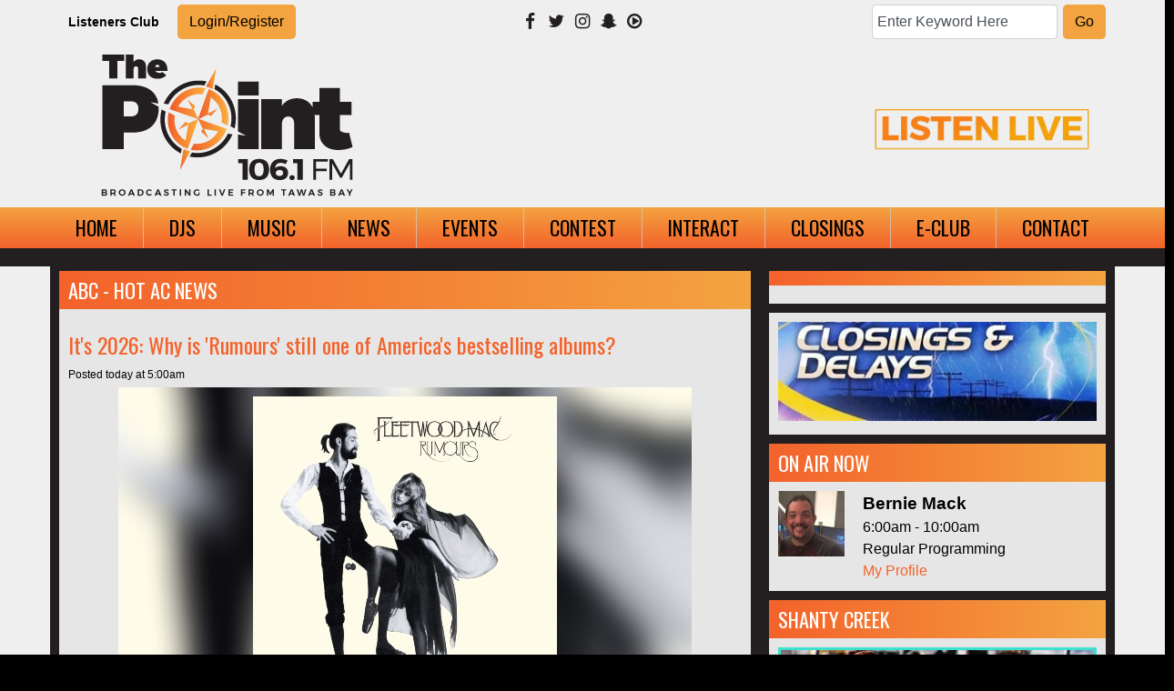

--- FILE ---
content_type: text/html; charset=UTF-8
request_url: https://thepointfm.net/abc-hot-ac-news
body_size: 27476
content:
<!DOCTYPE html>
<html lang="en">
<head>
<title>
ABC - Hot AC News - 106.1 FM - The Point</title>
<meta property="og:title" content="Hot AC News - ABC Audio" />
<meta property="og:type" content="blog" />
<meta property="og:image" content="https://thepointfm.net/images/fb_icon.jpg" />
<meta property="og:url" content="https://thepointfm.net/abc-hot-ac-news" />
<meta property="og:description" content="Hot AC News and Headlines from ABC Audio" />
<meta property="og:site_name" content="The Point" />
<!-- Global site tag (gtag.js) - Google Analytics -->
<script async src="https://www.googletagmanager.com/gtag/js?id=G-5P0YT335P4"></script>
<script>
  window.dataLayer = window.dataLayer || [];
  function gtag(){dataLayer.push(arguments);}
  gtag('js', new Date());

  gtag('config', 'G-5P0YT335P4');
</script>
<!-- //Google Analytics -->

<link rel="stylesheet" href="https://stackpath.bootstrapcdn.com/bootstrap/4.3.1/css/bootstrap.min.css">
<link href="https://maxcdn.bootstrapcdn.com/font-awesome/4.7.0/css/font-awesome.min.css" rel="stylesheet">
<link href="https://cdn-1.envisionwise.com/1/src/css/v2-global.css" rel="stylesheet">
<link href="https://storage.googleapis.com/cdn-1-envisionwise/1/src/css/slick-slider/slick.css" rel="stylesheet" type="text/css"/>
<link href="https://storage.googleapis.com/cdn-1-envisionwise/1/src/css/slick-slider/slick-theme.css" rel="stylesheet" type="text/css"/>
<link href="/css/responsive_custom.css" rel="stylesheet">
<script src="https://code.jquery.com/jquery-3.2.1.min.js" integrity="sha256-hwg4gsxgFZhOsEEamdOYGBf13FyQuiTwlAQgxVSNgt4=" crossorigin="anonymous"></script>
<script src="https://storage.googleapis.com/cdn-1-envisionwise/1/src/js/jquery-scroller-v1.min.js"></script>
<script src="https://storage.googleapis.com/cdn-1-envisionwise/1/src/js/slick.min.js"></script>
<!--[if lt IE 9]>
<script src="https://oss.maxcdn.com/html5shiv/3.7.2/html5shiv.min.js"></script>
<script src="https://oss.maxcdn.com/respond/1.4.2/respond.min.js"></script>
<![endif]-->

<meta http-equiv="X-UA-Compatible" content="IE=edge">
<meta charset="utf-8">
<meta name="viewport" content="width=device-width, initial-scale=1.0">
<meta name="twitter:card" content="summary_large_image" />
<meta name="twitter:image" content="https://thepointfm.net/images/fb_icon.jpg?1768572416">
<meta name="viewport" content="width=device-width, initial-scale=1.0">
<meta name="description" content="ABC - Hot AC News - 106.1 FM - The Point">
<meta name="keywords" content="Tawas, radio, 106.1, the point, 106.1 the point, Envisionwise, LinkedUpRadio">
<meta property="fb:app_id" content="112684982149089" />
<meta property="og:type" content="article" />
<meta property="og:url" content="https://thepointfm.net/abc-hot-ac-news" />
<meta property="og:title" content="ABC - Hot AC News - 106.1 FM - The Point" />
<meta property="og:image" content="https://thepointfm.net/images/fb_icon.jpg?1768572416">
<meta property="og:description" content="ABC - Hot AC News - 106.1 FM - The Point" />
<meta name="author" content="Envisionwise Website Service / LinkedUpRadio">


<script type="application/ld+json">
{
  "@context": "https://schema.org",
  "@type": "RadioStation",
  "name": "106.1 FM - The Point",
  "image": "https://thepointfm.net/images/fb_icon.jpg",
  "@id": "https://thepointfm.net/",
  "url": "https://thepointfm.net/",
  "telephone": "+1-989-362-3417",
  "address": {
    "@type": "PostalAddress",
    "streetAddress": "523 Meadow Road",
    "addressLocality": "Tawas City",
    "addressRegion": "MI",
    "postalCode": "48763",
    "addressCountry": "US"
  },
  "geo": {
    "@type": "GeoCoordinates",
    "latitude": 44.2650791,
    "longitude": -83.53969680000002
  },
  "openingHoursSpecification": {
    "@type": "OpeningHoursSpecification",
    "dayOfWeek": [
      "Monday",
      "Tuesday",
      "Wednesday",
      "Thursday",
      "Friday"
    ],
    "opens": "08:00",
    "closes": "17:00"
  },
  "sameAs": [
    "https://www.facebook.com/thepointfm",
    "https://twitter.com/thepointfm",
    "https://www.instagram.com/thepointfm/"
  ] 
}
</script>
<link rel="apple-touch-icon" sizes="180x180" href="/images/favicon/apple-touch-icon.png">
<link rel="icon" type="image/png" sizes="32x32" href="/images/favicon/favicon-32x32.png">
<link rel="icon" type="image/png" sizes="16x16" href="/images/favicon/favicon-16x16.png">
<link rel="manifest" href="/images/favicon/site.webmanifest">
<link rel="mask-icon" href="/images/favicon/safari-pinned-tab.svg" color="#f3622b">
<link rel="shortcut icon" href="/images/favicon/favicon.ico">
<meta name="msapplication-TileColor" content="#ffffff">
<meta name="msapplication-config" content="/images/favicon/browserconfig.xml">
<meta name="theme-color" content="#ffffff">
<link href="https://maxcdn.bootstrapcdn.com/font-awesome/4.7.0/css/font-awesome.min.css" rel="stylesheet">

<link href="https://cdn-1.envisionwise.com/1/src/css/v2-global.css" rel="stylesheet">
<link href="https://cdn-1.envisionwise.com/1/src/css/slick-slider/slick.css" rel="stylesheet" type="text/css"/>
<link href="https://cdn-1.envisionwise.com/1/src/css/slick-slider/slick-theme.css" rel="stylesheet" type="text/css"/>
<link href="/css/responsive_custom.css?v=1601" rel="stylesheet">

<script
  src="https://code.jquery.com/jquery-3.2.1.min.js"
  integrity="sha256-hwg4gsxgFZhOsEEamdOYGBf13FyQuiTwlAQgxVSNgt4="
  crossorigin="anonymous"></script>

<script src="https://www.google.com/recaptcha/api.js" async defer></script>
<script src="https://cdn-1.envisionwise.com/1/src/js/jquery-scroller-v1.min.js"></script>
<script src="https://cdn-1.envisionwise.com/1/src/js/slick.min.js"></script>
<!-- HTML5 Shim and Respond.js IE8 support of HTML5 elements and media queries -->
<!-- WARNING: Respond.js doesn't work if you view the page via file:// -->
<!--[if lt IE 9]>
  <script src="https://oss.maxcdn.com/html5shiv/3.7.2/html5shiv.min.js"></script>
  <script src="https://oss.maxcdn.com/respond/1.4.2/respond.min.js"></script>
<![endif]-->
</head>

<body class="page">
	
<div class="top-bar">
  <div class="container">
    <div class="row">
      <div class="col-lg-4 d-none d-lg-block">
        <div class="row align-items-center">
            <div class="col-lg-4">
                <p class="members">Listeners Club</p>
            </div>
            <div class="col-lg-8">
                <div class="member-nav">
                                    <button id="login-toggle" class="btn btn-primary">Login/Register</button>
                  <div class="user-nav">
                    <form method="post" action="/redirect/login" class="form-horizontal">
                      <input type="hidden" name="return_url" value="/abc-hot-ac-news"/>
                                            <div class="form-group">
                        <label class="control-label">Email Address:</label>
                        <input id="user" type="text" name="email_addr" class="form-control" title="E-Mail"/>
                      </div>
                      <div class="form-group">
                        <label class="control-label">Password:</label>
                        <input id="pw" type="password" name="login_pass" class="form-control" title="Password"/>
                        <p><a href="/members/forgot-password">Forgot Password</a> </p>
                      </div>
                      <div class="form-group">
                        <button class="btn btn-primary btn-station" type="submit" value="Login">Login</button>
                      </div>
                    </form>
                    <p>Not a Member? <a href="/members/register">Sign up here!</a> </p>
                  </div>
                                  </div>            
            </div>
        </div>
      </div>
      <div class="col-12 col-lg-4">
        <div class="social-links">
  <ul class="list-unstyled d-flex justify-content-center mb-0">
        <li><a href="http://www.facebook.com/thepointfm" target="_blank" class="fa fa-fw fa-facebook fa-lg"></a></li>
            <li><a href="https://twitter.com/thepointfm" target="_blank" class="fa fa-fw fa-twitter fa-lg"></a></li>
            <li><a href="https://www.instagram.com/thepointfm/" target="_blank" class="fa fa-fw fa-instagram fa-lg"></a></li>
                <li><a href="http://www.snapchat.com" target="_blank" class="fa fa-fw fa-snapchat-ghost fa-lg"></a></li>
                    <li><a href="https://radio.securenetsystems.net/v5/WTZM" target="_blank" class="fa fa-fw fa-play-circle-o fa-lg"></a></li>
      </ul>
</div>      </div>
      <div class="col-lg-4 d-none d-lg-block">
        <div class="module-keyword">
  <div class="row">
    <div class="col-sm-12"> 
      <form class="form-inline" method="post" action="/redirect/keyword" target="_parent">
      	<input type="hidden" name="station_id" value="1696">
        <div class="input-group form-group mr-1">
          <label class="sr-only" for="keyword">Keyword</label>
          <input type="text" class="form-control" name="keyword" id="keyword" value="Enter Keyword Here" onClick="this.value='';">
        </div>
        <button type="submit" name="keyword-submit" class="btn btn-default btn-station btn-primary">Go</button>
      </form>
    </div>
	</div>
</div>      </div>
    </div>
  </div>
</div>
<section>
  <div class="header-wrap">
    <div class="container">
      <div class="row header align-items-center stack-override">
        <div class="col-lg-4 col-md-12">
          <div class="zone zone-8244">
<a name="stack-275688"></a>
<div id="stack-275688"></div>
		<section class="stack-item-wrapper " id="stack-275688">
		
			<div class="header-row-before"></div>
			<div class="body-row-container">
		<div class="body-row">

		<div class="stack">
<section class="stack-content">
  <p>
	<a class="null " href="/"><img alt="" class="img-responsive center-block" src="https://wtzm.linkedupradio.com/assets/images/logos/header-logo.png" style="width: 370px; height: 180px;" /></a></p>
</section>					</div> <!-- /.stack -->
					</div><!-- /.body-row -->
        </div> <!-- /.body-row-container -->

<div class="body_row_after"></div>
</section><!-- /.stack-item-wrapper -->

</div>
        </div>
        <div class="col-lg-5 d-none d-lg-block">
          <div class="row">
	<div class="col-sm-12 no-padding p-0">
		<div id="bannerslideshow">
			<div class="cycle-slideshow" data-cycle-slides="div">
								</div>
		</div>
	</div>
</div>        </div>
        <div class="col-lg-3 d-none d-lg-block">
          <div class="zone zone-8245">
<a name="stack-275856"></a>
<div id="stack-275856"></div>
		<section class="stack-item-wrapper " id="stack-275856">
		
			<div class="header-row-before"></div>
			<div class="body-row-container">
		<div class="body-row">

		<div class="stack">
<section class="stack-content">
  <p>
	<a href="https://radio.securenetsystems.net/radio_player_large.cfm?stationCallSign=WTZM" target="_blank"><img alt="" src="https://wtzm.linkedupradio.com/assets/images/listenlive3.jpg" style="width: 600px; height: 300px;" /></a></p>
</section>					</div> <!-- /.stack -->
					</div><!-- /.body-row -->
        </div> <!-- /.body-row-container -->

<div class="body_row_after"></div>
</section><!-- /.stack-item-wrapper -->

</div>
        </div>
      </div>
    </div>
  </div>
  <div class="menu-wrap">
    <div class="container">
      
<nav class="navbar navbar-expand-lg navbar-custom">

  <button class="navbar-toggler" type="button" data-toggle="collapse" data-target="#navbarCustom"
    aria-controls="navbarCustom" aria-expanded="false" aria-label="Toggle navigation">
    <span class="navbar-toggler-icon"></span>
  </button>

    <a href="https://radio.securenetsystems.net/v5/WTZM" target="_blank"
    class="navbar-listen d-lg-none"><i class="fa fa-play-circle-o"></i> Listen Live</a>
  
  <div class="collapse navbar-collapse justify-contect-center" id="navbarCustom">
    <ul class="nav navbar-nav">

      
      <li class="dropdown">
        <a href="/" class="nav-link dropdown-toggle" role="button" data-toggle="dropdown"
          aria-haspopup="true" aria-expanded="false"
          target="_self">Home</a>
              </li>

      
      <li class="dropdown">
        <a href="/personalities" class="nav-link dropdown-toggle" role="button" data-toggle="dropdown"
          aria-haspopup="true" aria-expanded="false"
          target="_self">DJs</a>
                <ul class="dropdown-menu" aria-labelledby="navbarDropdown">

          
	<li class="dropdown-submenu">
		<a href="/personalities/jock-1">
			Bernie Mack		</a>
		</li>
	<li class="dropdown-submenu">
		<a href="/personalities/jock-2">
			Venetia		</a>
		</li>
	<li class="dropdown-submenu">
		<a href="/personalities/jock-3">
			Chuck D		</a>
		</li>
	<li class="dropdown-submenu">
		<a href="/personalities/">
			Hayden		</a>
		</li>
	<li class="dropdown-submenu">
		<a href="/personalities/">
			Kendall		</a>
		</li>

<li class="dropdown">
	<a href="/schedule" target="_self" class="dropdown-toggle"  data-toggle="dropdown" role="button" aria-haspopup="true" aria-expanded="false">
		Schedule	</a>
	
	</li>


<li class="dropdown">
	<a href="/programs" target="_self" class="dropdown-toggle"  data-toggle="dropdown" role="button" aria-haspopup="true" aria-expanded="false">
		Programs	</a>
	
	</li>

        </ul>
              </li>

      
      <li class="dropdown">
        <a href="" class="nav-link dropdown-toggle" role="button" data-toggle="dropdown"
          aria-haspopup="true" aria-expanded="false"
          target="_self">Music</a>
                <ul class="dropdown-menu" aria-labelledby="navbarDropdown">

          	<li>
		<a href="/music/who-sings-that-song">
			Who Sings That Song?		</a>
			</li> 
        </ul>
              </li>

      
      <li class="dropdown">
        <a href="" class="nav-link dropdown-toggle" role="button" data-toggle="dropdown"
          aria-haspopup="true" aria-expanded="false"
          target="_self">News</a>
                <ul class="dropdown-menu" aria-labelledby="navbarDropdown">

          	<li>
		<a href="/news/local-news">
			Local News		</a>
			</li> 
	<li>
		<a href="/news/music-news">
			Music News		</a>
			</li> 
        </ul>
              </li>

      
      <li class="dropdown">
        <a href="" class="nav-link dropdown-toggle" role="button" data-toggle="dropdown"
          aria-haspopup="true" aria-expanded="false"
          target="_self">Events</a>
                <ul class="dropdown-menu" aria-labelledby="navbarDropdown">

          	<li>
		<a href="/events/event-calendar">
			Event Calendar		</a>
			</li> 
	<li>
		<a href="/events/submit-an-event">
			Submit An Event		</a>
			</li> 
	<li>
		<a href="/events/concert-calendar">
			Concert Calendar		</a>
			</li> 

<li class="dropdown">
	<a href="/local-events" target="_self" class="dropdown-toggle"  data-toggle="dropdown" role="button" aria-haspopup="true" aria-expanded="false">
		Local Events	</a>
	
	</li>


<li class="dropdown">
	<a href="https://new.evvnt.com/?with_navbar&force_snap_sell&partner=THEPOINTFM&publisher_id=11842&partner_name=The%20Point%20106.1%20FM" target="_blank" >
		Promote Event	</a>
	
	</li>

        </ul>
              </li>

      
      <li class="dropdown">
        <a href="/contests" class="nav-link dropdown-toggle" role="button" data-toggle="dropdown"
          aria-haspopup="true" aria-expanded="false"
          target="_self">Contest</a>
                <ul class="dropdown-menu" aria-labelledby="navbarDropdown">

          	<li>
		<a href="/contests/african-safari">
			African Safari		</a>
			</li> 
        </ul>
              </li>

      
      <li class="dropdown">
        <a href="" class="nav-link dropdown-toggle" role="button" data-toggle="dropdown"
          aria-haspopup="true" aria-expanded="false"
          target="_self">Interact</a>
                <ul class="dropdown-menu" aria-labelledby="navbarDropdown">

          	<li>
		<a href="/interact/videos">
			Videos		</a>
			</li> 

<li class="dropdown">
	<a href="https://www.facebook.com/thepointfm" target="_blank" >
		Facebook	</a>
	
	</li>


<li class="dropdown">
	<a href="https://twitter.com/1061thepoint" target="_blank" >
		Twitter	</a>
	
	</li>

        </ul>
              </li>

      
      <li class="dropdown">
        <a href="/closings" class="nav-link dropdown-toggle" role="button" data-toggle="dropdown"
          aria-haspopup="true" aria-expanded="false"
          target="_self">Closings</a>
                <ul class="dropdown-menu" aria-labelledby="navbarDropdown">

                  </ul>
              </li>

      
      <li class="dropdown">
        <a href="/members/register" class="nav-link dropdown-toggle" role="button" data-toggle="dropdown"
          aria-haspopup="true" aria-expanded="false"
          target="_self">E-Club</a>
              </li>

      
      <li class="dropdown">
        <a href="" class="nav-link dropdown-toggle" role="button" data-toggle="dropdown"
          aria-haspopup="true" aria-expanded="false"
          target="_self">Contact</a>
                <ul class="dropdown-menu" aria-labelledby="navbarDropdown">

          	<li>
		<a href="/contact/station-info">
			Station Info		</a>
			</li> 
	<li>
		<a href="/contact/employment-opportunities">
			Employment Opportunities		</a>
			</li> 
	<li>
		<a href="/contact/advertising-information">
			Advertising Information		</a>
			</li> 

<li class="dropdown">
	<a href="/terms-conditions" target="_self" class="dropdown-toggle"  data-toggle="dropdown" role="button" aria-haspopup="true" aria-expanded="false">
		Terms and Conditions	</a>
	
	</li>

        </ul>
              </li>

          </ul>
  </div>
</nav>    </div>
  </div>
  <!-- Top Ads-->
  <div class="row ad-row ad-bg">
    <div class="col-header"> <ins data-revive-zoneid="8230" data-revive-ct0="%c" data-revive-id="38f86457b204ee203d36085fbe49e2db"></ins> 
      <script async src="//webwiseforradio.com/ads/www/delivery/asyncjs.php"></script> 
    </div>
  </div>
</section>

	
<section>
  <div class="container content">
    <div class="row">
            <div class="col-md-8">
        <div class="zone zone-center">
<a name="stack-341487"></a>
<div id="stack-341487"></div>
		<section class="stack-item-wrapper " id="stack-341487">
		
			<div class="header-row-before"></div>
				<div class="header-row-container">
			<div class="header-row">
				<div class="header-text">
				 <h2>
					ABC - Hot AC News					</h2>
				</div>
			</div>
		</div>
		<div class="header-row-after"></div>
		<div class="body-row-container">
		<div class="body-row">

		<div class="stack">
<!-- [[[dc-jp]]] -->
<div class="feed channel channel-6080">
<div class="row">
  <div class="col-sm-12">
            <article class="entry-article">
    <div class="row">
      <div class="col-sm-12"> <a name="8af05c6bec1e1ad1da6f3b90623402cd"></a>
        <div class="post-meta">
                  </div>
      </div>
    </div>
    <div class="row">
              <div class="col-sm-12">
                    <header>
                        <h2 class="entry-title"> <a href="/abc-hot-ac-news/8af05c6bec1e1ad1da6f3b90623402cd">It's 2026: Why is 'Rumours' still one of America's bestselling albums? </a> </h2>
                        <p class="byline"> <span class="date"> Posted today at 5:00am </span>
                          </p>
          </header>
          <div class="post">
            <div class="entry-content"> <figure><img src="https://s3.amazonaws.com/syndication.abcaudio.com/files/2026-01-15/M_FleetwoodMacRumours_011526.jpg" alt><figcaption>Fleetwood Mac, 'Rumours' (Warner Records)</figcaption></figure><p><a href="https://luminatedata.com/" target="_blank" rel="noopener noreferrer">Luminate</a>, whose data powers the&nbsp;<em>Billboard&nbsp;</em>charts, has revealed 2025's top-10 bestselling vinyl albums, with&nbsp;<strong>Fleetwood Mac</strong>'s 1977 album&nbsp;<em>Rumours </em>landing&nbsp;at&nbsp;#6. The project also placed at #16 on the <em>Billboard</em> 200 for the week of Jan. 17. In his new book&nbsp;<a href="https://www.simonandschuster.com/books/Dont-Stop/Alan-Light/9781668054376" target="_blank" rel="noopener noreferrer"><em>Don't Stop</em></a><em>,&nbsp;</em><strong>Alan Light&nbsp;</strong>explores why&nbsp;<em>Rumours</em>&nbsp;resonates with new generations of fans.</p><p>"I think if you had sat down the music establishment on Dec. 31, 1979, and said, 'Here are the five biggest records of the decade...50 years from now, which of these is gonna stand up the strongest and are young people gonna be listening to?,' not one person would have said&nbsp;<em>Rumors,"</em> he told ABC Audio.</p><p>A key reason, Light argues, is that <em>Rumours</em> has inspired several pop cultural moments, from a&nbsp;<em>Glee&nbsp;</em>episode and the TikTok video of the guy lip-syncing to "Dreams" to the plots of&nbsp;<em>Daisy Jones &amp; the Six</em> and the play <em>Stereophonic.</em>&nbsp;</p><p>Another reason is Fleetwood Mac's lineup of three singers/songwriters: <strong>Stevie Nicks</strong>,<strong> Christine McVie </strong>and<strong> Lindsey Buckingham</strong>.<strong>&nbsp;</strong>"For kids who didn't grow up listening to albums as <em>albums</em>, having one guy singing at you for 45 minutes is maybe a lot for their patience," he says.</p><p>Light notes that the "constantly shifting" perspectives, voices and sounds on <em>Rumours</em>&nbsp;make it sound less like an album and more like a playlist, a format young people are used to. The&nbsp;dominance of&nbsp;women on the project also align with today's pop music, which he says is largely "defined by female artists."</p><p>That resonance helps explain why young fans want to physically own the album.</p><p>"There is something about the mystique, the aura, the feeling [of <em>Rumours</em>] that makes these young listeners ... want to have it near them," Light says. "Several of [them] said, 'I don't have a turntable, but I want to make sure that when I get one, the first thing that I play on it will be&nbsp;<em>Rumours.'"&nbsp;</em></p><p>Copyright © 2026, ABC Audio. All rights reserved.</p> </div>
          </div>
        </div>
      </div>
            </article>
      <hr>
          <article class="entry-article">
    <div class="row">
      <div class="col-sm-12"> <a name="9e7859db3a77f068cb0998af3e3b2a9e"></a>
        <div class="post-meta">
                  </div>
      </div>
    </div>
    <div class="row">
              <div class="col-sm-12">
                    <header>
                        <h2 class="entry-title"> <a href="/abc-hot-ac-news/9e7859db3a77f068cb0998af3e3b2a9e">Hilary Duff longs for a 'wilder, freer time' on new song, 'Roommates'</a> </h2>
                        <p class="byline"> <span class="date"> Posted today at 5:00am </span>
                          </p>
          </header>
          <div class="post">
            <div class="entry-content"> <figure><img src="https://s3.amazonaws.com/syndication.abcaudio.com/files/2026-01-15/M_HilaryDuff_011526.jpg" alt><figcaption>Hilary Duff 'Roommates' single art. (Aaron Idleson)</figcaption></figure><p>What happens when your significant other starts to feel more like a roommate? <strong>Hilary Duff</strong> explores the pitfalls of long-term love on her new song, <a href="https://hilaryduff.lnk.to/Roommates" target="_blank" rel="noopener noreferrer">“Roommates,”</a> out now.</p><p>The song is the second single off her upcoming album,<em> luck … or something</em>, and was co-written by Hilary and her husband,&nbsp;<strong>Matthew Koma</strong>.</p><p>“Roommates is a song about when life is life-ing, babe,” Hilary says in a statement. “It’s that ache for a wilder, freer time - before the days were swallowed by carpools, budget talks, grocery runs and letting old or new insecurities slip in. It’s the restless hum of wanting to find your way back - to your rhythm, to your person, to yourself."</p><p>In a <a href="https://youtu.be/Akkzj5p3a3E" target="_blank" rel="noopener noreferrer">video for the track</a>, Hilary pleads with a disinterested man to bring some passion back to their relationship as rain starts pouring inside her house.</p><p>“Roommates” follows her previous single, “Mature.”</p><p><em>Luck ... or something</em> will be out Feb. 20. Later in January&nbsp;Hilary will play select Small Rooms, Big Nerves tour dates in London, Toronto, New York City and LA. She’ll then head to Las Vegas for live shows at Voltaire at The Venetian Resort Las Vegas Feb. 13-15.</p><div class="raw-html-embed"><iframe width="640" height="360" src="https://www.youtube.com/embed/Akkzj5p3a3E?si=p0fKTZ916oLRPnNI" title="YouTube video player" frameborder="0" allow="accelerometer; autoplay; clipboard-write; encrypted-media; gyroscope; picture-in-picture; web-share" referrerpolicy="strict-origin-when-cross-origin" allowfullscreen></iframe></div><p>Copyright © 2026, ABC Audio. All rights reserved.</p> </div>
          </div>
        </div>
      </div>
            </article>
      <hr>
          <article class="entry-article">
    <div class="row">
      <div class="col-sm-12"> <a name="a49ec373176cbb390352a168ae880ad2"></a>
        <div class="post-meta">
                  </div>
      </div>
    </div>
    <div class="row">
              <div class="col-sm-12">
                    <header>
                        <h2 class="entry-title"> <a href="/abc-hot-ac-news/a49ec373176cbb390352a168ae880ad2">Music notes: Dua Lipa, Harry Styles and more</a> </h2>
                        <p class="byline"> <span class="date"> Posted yesterday at 4:57pm </span>
                          </p>
          </header>
          <div class="post">
            <div class="entry-content"> <figure><img src="https://s3.amazonaws.com/syndication.abcaudio.com/files/2026-01-15/M_Musicnotesgraphic.jpg" alt></figure><p><strong>Dua Lipa</strong> <a href="https://www.facebook.com/watch/?v=445539297541638" target="_blank" rel="noopener noreferrer">starred in an ad</a>&nbsp;and recorded a new version of <strong>George Michael</strong>'s song "Freedom" for YSL Beauty's LIBRE fragrance a few years ago. Now, she's covered another classic for LIBRE's new campaign —&nbsp;<strong>Aretha Franklin</strong>'s "Think" — to promote the Berry Crush fragrance. In the chorus, Aretha sings, "Freedom, freedom, freedom," and "libre" is French for "free."</p><p>After announcing his new album,&nbsp;<strong>Harry Styles </strong>teamed with Apple Music&nbsp;on two new playlists: "<a href="https://nam04.safelinks.protection.outlook.com/?url=https%3A%2F%2Fmusic.apple.com%2Fus%2Fplaylist%2Fpl.bbf4a4927297462ab1817345757a7ab2&amp;data=05%7C02%7Candrea.l.dresdale%40abc.com%7C40edae515713492a5eca08de545aacf3%7C56b731a8a2ac4c32bf6b616810e913c6%7C1%7C0%7C639040945620270315%7CUnknown%7CTWFpbGZsb3d8eyJFbXB0eU1hcGkiOnRydWUsIlYiOiIwLjAuMDAwMCIsIlAiOiJXaW4zMiIsIkFOIjoiTWFpbCIsIldUIjoyfQ%3D%3D%7C0%7C%7C%7C&amp;sdata=zB2y%2FOch1SRbOBi0KNpAS5FSOgv2tnW3V5Fi9aslj2s%3D&amp;reserved=0" title="Original URL: https://music.apple.com/us/playlist/pl.bbf4a4927297462ab1817345757a7ab2. Click or tap if you trust this link." target="_blank" rel="noopener noreferrer" data-outlook-id="5ddf8867-95ac-426d-9634-e360259e3538" data-auth="NotApplicable" data-linkindex="0"><strong>Kiss All The Time</strong></a>"<em><strong>&nbsp;</strong></em>features Harry's&nbsp;love songs, including "Adore You" and "Love of My Life," while<strong>&nbsp;"</strong><a href="https://nam04.safelinks.protection.outlook.com/?url=https%3A%2F%2Fmusic.apple.com%2Fus%2Fplaylist%2Fpl.9c34313416124d66919bae9103701bd4&amp;data=05%7C02%7Candrea.l.dresdale%40abc.com%7C40edae515713492a5eca08de545aacf3%7C56b731a8a2ac4c32bf6b616810e913c6%7C1%7C0%7C639040945620353749%7CUnknown%7CTWFpbGZsb3d8eyJFbXB0eU1hcGkiOnRydWUsIlYiOiIwLjAuMDAwMCIsIlAiOiJXaW4zMiIsIkFOIjoiTWFpbCIsIldUIjoyfQ%3D%3D%7C0%7C%7C%7C&amp;sdata=1xl6vUmKvfIAAEXIP01gETNyHXa%2Fn%2FzqCJXyeaG542c%3D&amp;reserved=0" title="Original URL: https://music.apple.com/us/playlist/pl.9c34313416124d66919bae9103701bd4. Click or tap if you trust this link." target="_blank" rel="noopener noreferrer" data-outlook-id="2922cb6f-d588-4b4f-a2de-d87b8c46ef1b" data-auth="NotApplicable" data-linkindex="2"><strong>Disco, Occasionally</strong></a><strong>"</strong><em>&nbsp;</em>is comprised of&nbsp;upbeat jams like "Watermelon Sugar," "Music for a Sushi Restaurant" and "As It Was." Songs&nbsp; from the new album,<em> Kiss All the Time, Disco Occasionally,</em> aren't included yet; the record drops in March.</p><p>Golden Globe-winning, Grammy-nominated artist&nbsp;<strong>EJAE </strong>—&nbsp;the singing voice of Rumi in <em>Kpop Demon Hunters —</em>&nbsp;has been selected as one of the 2026 Artists to Watch in Amazon's new global campaign. One of her non-<em>Demon Hunters</em>&nbsp;songs is featured on a new <a href="https://music.amazon.com/playlists/B0G4DYPFKQ?tag=linkfiregen&amp;ie=UTF8&amp;linkCode=as2&amp;ascsubtag=cf2ff3b22ccb236587c7f3d30f034bf1&amp;ref=dmm_acq_soc_us_u_lfire_lp_x_cf2ff3b22ccb236587c7f3d30f034bf1" target="_blank" rel="noopener noreferrer">dedicated playlist</a>, with&nbsp;more of her music set to appear on other playlists throughout the year.</p><p><strong>Olivia Dean</strong> has been nominated for four <a href="https://www.mobo.com/news/2026-mobo-awards-nominations-announced-manchester-ceremony-full-list" target="_blank" rel="noopener noreferrer">MOBO Awards</a>, a U.K. honor which stands for "Music of Black Origin." She's up for song of the year for "Man I Need" and album of the year for<em> The Art of Loving</em>, as well as best female act and best R&amp;B/soul act. The awards will be handed out on March 26 in Manchester, England.</p><p>If you missed it, you can watch <strong>Ed Sheeran</strong> perform "Drive" for the first time with collaborators including <strong>John Mayer</strong> and<strong> Dave Grohl </strong>on the&nbsp;<em>Jimmy Kimmel Live! </em><a href="https://www.youtube.com/watch?v=yfANlm8mhwM" target="_blank" rel="noopener noreferrer">YouTube channel</a>.</p><div class="raw-html-embed">
    <iframe width="640" height="360" src="https://www.youtube.com/embed/S0SdrGnHYlA" title="LIBRE Berry Crush | Campaign Film ft. Dua Lipa" frameborder="0" allow="accelerometer; autoplay; clipboard-write; encrypted-media; gyroscope; picture-in-picture; web-share" referrerpolicy="strict-origin-when-cross-origin" allowfullscreen></iframe>
    <iframe width="640" height="360" src="https://www.youtube.com/embed/yfANlm8mhwM" title="Ed Sheeran Performs Drive with Dave Grohl, Blake Slatkin, Rami Jaffee, Pino Palladino &amp; John Mayer!" frameborder="0" allow="accelerometer; autoplay; clipboard-write; encrypted-media; gyroscope; picture-in-picture; web-share" referrerpolicy="strict-origin-when-cross-origin" allowfullscreen></iframe>
</div><p>Copyright © 2026, ABC Audio. All rights reserved.</p> </div>
          </div>
        </div>
      </div>
            </article>
      <hr>
          <article class="entry-article">
    <div class="row">
      <div class="col-sm-12"> <a name="86b7f2e4dd5d9fb7f7d6c85b939d4359"></a>
        <div class="post-meta">
                  </div>
      </div>
    </div>
    <div class="row">
              <div class="col-sm-12">
                    <header>
                        <h2 class="entry-title"> <a href="/abc-hot-ac-news/86b7f2e4dd5d9fb7f7d6c85b939d4359">Hear Jelly Roll's new song in trailer for animated film 'GOAT,' featuring his voice acting debut</a> </h2>
                        <p class="byline"> <span class="date"> Posted yesterday at 3:54pm </span>
                          </p>
          </header>
          <div class="post">
            <div class="entry-content"> <figure><img src="https://s3.amazonaws.com/syndication.abcaudio.com/files/2026-01-15/M_GOATsoundtrack_011526_0.jpg" alt><figcaption>'GOAT' soundtrack (Mercury Records) </figcaption></figure><p><strong>Jelly Roll</strong> is the G.O.A.T. of the new movie <em>GOAT.</em></p><p>The <a href="https://www.youtube.com/watch?v=5r-7eWDBc40" target="_blank" rel="noopener noreferrer">trailer</a> for the new animated film, from the studio that brought you <em>Spider-Man: Across the Spider-Verse</em> and <em>KPop Demon Hunters,</em> is out now and features the song "I'm Good," which Jelly Roll wrote for the film.</p><p>In addition, the "Save Me" singer makes his voice acting debut in the film, set in an all-animal world where a goat named Will proves he can play a full-contact sport&nbsp;called "roarball" professionally, despite his small stature. Jelly Roll voices a character called Grizz, who <a href="https://www.instagram.com/p/DTgDuL2j5u2/?img_index=2" target="_blank" rel="noopener noreferrer">appears to be a</a> bear.</p><p><em>GOAT</em> arrives in theaters Feb. 13, along with the soundtrack that features "I'm Good."</p><p>Announcing his involvement on <a href="https://www.instagram.com/jellyroll615/?img_index=1" target="_blank" rel="noopener noreferrer">Instagram</a><a href="https://www.instagram.com/jellyroll615/" target="_blank" rel="noopener noreferrer">,</a> Jelly wrote, "can’t believe I’m saying this y’all - my voice acting debut is COMING SOON!!! And it gets even cooler, my new song 'I’m Good' ...&nbsp;is what you’re hearing in this trailer. God is so, so good."</p><div class="raw-html-embed"><iframe width="640" height="360" src="https://www.youtube.com/embed/5r-7eWDBc40" title="GOAT - Official Teaser Trailer (HD)" frameborder="0" allow="accelerometer; autoplay; clipboard-write; encrypted-media; gyroscope; picture-in-picture; web-share" referrerpolicy="strict-origin-when-cross-origin" allowfullscreen></iframe></div><p>Copyright © 2026, ABC Audio. All rights reserved.</p> </div>
          </div>
        </div>
      </div>
            </article>
      <hr>
          <article class="entry-article">
    <div class="row">
      <div class="col-sm-12"> <a name="db367bf142a134536d4daaee8a3d8cd3"></a>
        <div class="post-meta">
                  </div>
      </div>
    </div>
    <div class="row">
              <div class="col-sm-12">
                    <header>
                        <h2 class="entry-title"> <a href="/abc-hot-ac-news/db367bf142a134536d4daaee8a3d8cd3">Season of the sips: Noah Kahan announces signature soda collaboration </a> </h2>
                        <p class="byline"> <span class="date"> Posted yesterday at 2:00pm </span>
                          </p>
          </header>
          <div class="post">
            <div class="entry-content"> <figure><img src="https://s3.amazonaws.com/syndication.abcaudio.com/files/2026-01-15/M_noahkahan_093025.jpg" alt><figcaption>Noah Kahan performs at CMA Fest. (Disney/Larry McCormack)</figcaption></figure><p>If you want to drink something other than alcohol 'til your friends come home for Christmas,<strong> Noah Kahan</strong> is here for you.</p><p>The "Stick Season" artist has teamed up with the beverage company&nbsp;Culture Pop Soda to create his own signature flavor,&nbsp;Noah Kahan's Limited-Edition Sparkling Black Cherry.</p><p>"Culture Pop is the real deal," Kahan says in a press release. "It's not full of the fake stuff; it's good for your gut, and Black Cherry is genuinely my favorite Culture Pop flavor to drink. Drink up, I hope you love it."</p><p>As part of the collaboration, Culture Pop Soda is making a $100,000 donation to Kahan's mental health initiative, The Busyhead Project.</p><p>"The best part about this collab is that it's in support of The Busyhead Project, an initiative I founded to provide resources and information needed to end the stigma around mental health," Kahan says. "Having a partner that supports that mission means the world to me."</p><p>For more info, visit <a href="https://drinkculturepop.com/?selected_product=8155981348934" target="_blank" rel="noopener noreferrer">DrinkCulturePop.com</a>.</p><p>In addition to a new soda, Kahan has new music in the works. He posted in a recent Instagram Story that his next album, the follow-up to his 2022 breakout album,&nbsp;<em>﻿Stick Season</em>﻿, is done.</p><p>Copyright © 2026, ABC Audio. All rights reserved.</p> </div>
          </div>
        </div>
      </div>
            </article>
      <hr>
          <article class="entry-article">
    <div class="row">
      <div class="col-sm-12"> <a name="29f6fcc8c575a76c115e18a0aba001e5"></a>
        <div class="post-meta">
                  </div>
      </div>
    </div>
    <div class="row">
              <div class="col-sm-12">
                    <header>
                        <h2 class="entry-title"> <a href="/abc-hot-ac-news/29f6fcc8c575a76c115e18a0aba001e5">Pink celebrates 2 billion views of 'Just Give Me a Reason'</a> </h2>
                        <p class="byline"> <span class="date"> Posted yesterday at 1:30pm </span>
                          </p>
          </header>
          <div class="post">
            <div class="entry-content"> <figure><img src="https://s3.amazonaws.com/syndication.abcaudio.com/files/2026-01-15/Getty_pink%20and%20nate_011526.jpg" alt><figcaption>Nate Ruess and Pink perform onstage during the 56th GRAMMY Awards, Jan. 26, 2014 in Los Angeles, California. (Michael Tran/FilmMagic)</figcaption></figure><p><strong>Pink</strong> celebrated her hit "Try" hitting&nbsp;1 billion streams on Spotify in early January. Now she's celebrating an even more impressive milestone.</p><p>The <a href="https://www.youtube.com/watch?v=OpQFFLBMEPI" target="_blank" rel="noopener noreferrer">video</a> for "Just Give Me a Reason," her duet with <strong>Nate Ruess</strong> of <strong>Fun</strong>., has just reached 2&nbsp;billion views on YouTube. "I can’t quite wrap my head around how big that number is," she <a href="https://www.instagram.com/p/DTgem8kkzAm/" target="_blank" rel="noopener noreferrer">wrote on Instagram</a>.</p><p>"When you write a song, you hope it finds its way into people’s lives, year after year," she added. "Thank you for giving this song a place, and making it yours as much as it is mine."&nbsp;</p><p>"Just Give Me a Reason," released in 2013, became Pink's fourth #1 hit on the <em>Billboard</em> Hot 100. It earned her and Nate two Grammy nominations.</p><p>The post also included behind-the-scenes footage of the making of the video, which showed Pink and her husband,<strong> Carey Hart</strong>, <a href="https://youtu.be/OpQFFLBMEPI?t=51" target="_blank" rel="noopener noreferrer">lying together</a> on a mattress floating in the water, and then together in the water, <a href="https://youtu.be/OpQFFLBMEPI?t=185" target="_blank" rel="noopener noreferrer">making out</a>. In the footage, Pink is seen in the pool where they filmed the clip, looking upset.</p><p>"Carey's a really, really, really great man. He's not even complaining and this isn't even his shoot," she says of her husband. "<em>I'm</em> complaining. This is s*** 20-year-olds do. I'm a grown-a** woman."</p><p>Carey, in the pool next to her, teases, "Having fun yet, baby?" "I wanna be mad at you, but I can't!" she replies. "I want this somehow to be <em>your</em> fault."&nbsp;Carey laughs, "Not today."</p><div class="raw-html-embed"><iframe width="640" height="360" src="https://www.youtube.com/embed/OpQFFLBMEPI" title="P!nk - Just Give Me A Reason ft. Nate Ruess" frameborder="0" allow="accelerometer; autoplay; clipboard-write; encrypted-media; gyroscope; picture-in-picture; web-share" referrerpolicy="strict-origin-when-cross-origin" allowfullscreen></iframe></div><p>Copyright © 2026, ABC Audio. All rights reserved.</p> </div>
          </div>
        </div>
      </div>
            </article>
      <hr>
          <article class="entry-article">
    <div class="row">
      <div class="col-sm-12"> <a name="f268f5b27b96791ae3bc9aa79a346835"></a>
        <div class="post-meta">
                  </div>
      </div>
    </div>
    <div class="row">
              <div class="col-sm-12">
                    <header>
                        <h2 class="entry-title"> <a href="/abc-hot-ac-news/f268f5b27b96791ae3bc9aa79a346835">Birthday boy Pitbull announces North American tour </a> </h2>
                        <p class="byline"> <span class="date"> Posted yesterday at 12:30pm </span>
                          </p>
          </header>
          <div class="post">
            <div class="entry-content"> <figure><img src="https://s3.amazonaws.com/syndication.abcaudio.com/files/2026-01-15/M_Pitbulltour2026_011526.jpg" alt><figcaption>Pitbull, I'm Back Tour (Live Nation)</figcaption></figure><p><strong>Pitbull</strong> celebrates his 45th birthday Thursday, and he's given fans a gift: a tour announcement.</p><p>The rapper's <a href="https://www.instagram.com/p/DTiRzb2FIHM/?img_index=1" target="_blank" rel="noopener noreferrer">I'm Back Tour</a> kicks off May 14 in West Palm Beach, Florida, with special guest <strong>Lil Jon</strong>. It's set to wrap up&nbsp;Sept. 26 in Shakopee, Minnesota.</p><p>An artist presale starts Jan. 28 at 10 a.m. local time — you can sign up for it at <a href="https://signup.ticketmaster.com/pitbull" target="_blank" rel="noopener noreferrer">livemu.sc/pitbull</a>. The tickets go on sale Jan. 30 at 10 a.m. via <a href="https://www.livenation.com/" target="_blank" rel="noopener noreferrer">LiveNation.com</a>. VIP packages are also available via <a href="https://www.vipnation.com/" target="_blank" rel="noopener noreferrer">VIPNation.com</a>.</p><p>Pitbull will warm up for the tour Jan. 19 when he <a href="https://www.instagram.com/p/DSaMubPFbqt/" target="_blank" rel="noopener noreferrer">performs</a> at the&nbsp;Allstate Championship <a href="https://collegefootballplayoff.com/news/2026/1/14/pitbull-merch.aspx" target="_blank" rel="noopener noreferrer">Tailgate</a> before the 2026 College Football Playoff National Championship in Miami Gardens.&nbsp;</p><p>Copyright © 2026, ABC Audio. All rights reserved.</p> </div>
          </div>
        </div>
      </div>
            </article>
      <hr>
          <article class="entry-article">
    <div class="row">
      <div class="col-sm-12"> <a name="8ddf69344c5f819f4dd40a7619653ad1"></a>
        <div class="post-meta">
                  </div>
      </div>
    </div>
    <div class="row">
              <div class="col-sm-12">
                    <header>
                        <h2 class="entry-title"> <a href="/abc-hot-ac-news/8ddf69344c5f819f4dd40a7619653ad1"> New music sugar high: New Harry Styles album coming March 6 </a> </h2>
                        <p class="byline"> <span class="date"> Posted yesterday at 11:18am </span>
                          </p>
          </header>
          <div class="post">
            <div class="entry-content"> <figure><img src="https://s3.amazonaws.com/syndication.abcaudio.com/files/2026-01-15/M_HarryStylesKATTDO_011526.jpg" alt><figcaption>Harry Styles, 'Kiss All The Time, Disco Occasionally' (Columbia Records)</figcaption></figure><p dir="ltr"><span data-olk-copy-source="MessageBody">All those clues and hints have led up to this: the announcement of a new<strong> Harry Styles</strong> album.</span></p><p dir="ltr"><span data-olk-copy-source="MessageBody">Harry's fourth solo album,&nbsp;</span><em>KISS ALL THE TIME. DISCO, OCCASIONALLY.&nbsp;</em>will arrive March 6. It contains 12 tracks and was executive produced by Harry's longtime collaborator <strong>Thomas Hull</strong>, better known as <strong>Kid Harpoon</strong>.</p><p dir="ltr">The album is now available for preorder on vinyl, CD and as a box set, along with exclusive merchandise at&nbsp;<a href="https://www.hstyles.co.uk/" target="_blank" rel="noopener noreferrer">hstyles.co.uk</a>. No word yet on a first single.</p><p dir="ltr">The album&nbsp;<a href="https://www.hstyles.co.uk/assets/kiss-all-the-time-disco-occasionally-DDuYmSe2.png" target="_blank" rel="noopener noreferrer">cover</a> shows Harry&nbsp;standing outside in twilight, wearing glasses and turning away from the sky, as though something is too bright for him to look at. Above him, there's a shining disco mirror ball. The album's title is broken into two parts: the words "Kiss all the time" are written in pink and arranged in a square, while "Disco, occasionally" is&nbsp;written in blue and arranged in a circle.</p><p dir="ltr">The album will be Harry's first release since 2022's Grammy-winning album<em> Harry's House.</em>&nbsp;To announce the album, he led fans to a website called <a href="https://www.webelongtogether.co/" target="_blank" rel="noopener noreferrer">WeBelongTogether.co</a>, which now shows the image of a clock with all the numbers replaced by the word "Kiss" except 9, which is "Disco." He also plastered posters with the words "We Belong Together" written on them all over the world and texted fans a 5-second clip of himself crooning "We belong together."</p><p>Copyright © 2026, ABC Audio. All rights reserved.</p> </div>
          </div>
        </div>
      </div>
            </article>
      <hr>
          <article class="entry-article">
    <div class="row">
      <div class="col-sm-12"> <a name="cfc5c71370f4af72a047528a485273ff"></a>
        <div class="post-meta">
                  </div>
      </div>
    </div>
    <div class="row">
              <div class="col-sm-12">
                    <header>
                        <h2 class="entry-title"> <a href="/abc-hot-ac-news/cfc5c71370f4af72a047528a485273ff">New BLACKPINK album coming next month </a> </h2>
                        <p class="byline"> <span class="date"> Posted yesterday at 10:30am </span>
                          </p>
          </header>
          <div class="post">
            <div class="entry-content"> <figure><img src="https://s3.amazonaws.com/syndication.abcaudio.com/files/2026-01-15/getty_blackpink%20together_011526.jpg" alt><figcaption>BLACKPINK attend 'Pink Carpet' event for their concert film 'BLACKPINK: World Tour - Born Pink,' Aug, 9, 2024 in Seoul, South Korea. (The Chosunilbo JNS/Imazins via Getty Images)</figcaption></figure><p>Typically,&nbsp;an artist releases a new album and then goes on tour. But <strong>BLACKPINK</strong> is flipping the script.</p><p>The superstar K-pop group reunited for its Deadline world tour last year, marking the first time that members <strong>JENNIE</strong>, <strong>JISOO</strong>,<strong> ROSÉ</strong> and <strong>LISA</strong> had performed together since 2023. On Wednesday, they announced on Instagram that their <a href="https://www.instagram.com/p/DTfs98NE35Q/?hl=en" target="_blank" rel="noopener noreferrer">new album</a>, also called <em>Deadline,</em> will be out Feb. 27. Beyond confirming that it's a mini-album, the group has shared no additional details.</p><p>Technically, the Deadline tour still has two weeks remaining: Starting Jan. 16, the group will play three nights in Tokyo, followed by three nights in Hong Kong, before wrapping up Jan. 26.</p><p>Ahead of the tour, the group released a new single, "Jump," in July.</p><p>During their time apart, each member released solo material. Albums from JENNIE,&nbsp;ROSÉ&nbsp;and&nbsp;LISA's all reached the top 10. ROSÉ also scored a major global hit with her<strong> Bruno Mars</strong> collab, "APT.," and teamed with&nbsp;<strong>Alex Warren </strong>on his song "On My Mind."</p><p>Meanwhile, LISA appeared in <em>The White Lotus</em> and collaborated with<strong> Maroon 5 </strong>on "Priceless," as well as with <strong>Doja Cat</strong> and <strong>RAYE</strong> on "Born Again."&nbsp;JENNIE worked with <strong>The Weeknd</strong> and appeared in his show <em>The Idol,</em> while JISOO released "Eyes Closed" with&nbsp;<strong>Zayn Malik</strong>.</p><p>Copyright © 2026, ABC Audio. All rights reserved.</p> </div>
          </div>
        </div>
      </div>
            </article>
      <hr>
          <article class="entry-article">
    <div class="row">
      <div class="col-sm-12"> <a name="a143f6eab4143a66d80adb4f3c2ebcf8"></a>
        <div class="post-meta">
                  </div>
      </div>
    </div>
    <div class="row">
              <div class="col-sm-12">
                    <header>
                        <h2 class="entry-title"> <a href="/abc-hot-ac-news/a143f6eab4143a66d80adb4f3c2ebcf8">Bruno Mars 'just might' get a huge 'Billboard' debut, sets ticket sales record</a> </h2>
                        <p class="byline"> <span class="date"> Posted yesterday at 9:41am </span>
                          </p>
          </header>
          <div class="post">
            <div class="entry-content"> <figure><img src="https://s3.amazonaws.com/syndication.abcaudio.com/files/2026-01-15/M_BrunoMars_JohnV.Esparza_011526.jpg" alt><figcaption>Bruno Mars (John V. Esparza)</figcaption></figure><p>People sure are happy that <strong>Bruno Mars</strong> is back.</p><p>According to <a href="https://www.billboard.com/music/chart-beat/bruno-mars-i-just-might-streaming-catalog-trending-up-1236154934/" target="_blank" rel="noopener noreferrer"><em>Billboard</em></a><em>,</em> Bruno's new single, "I Just Might" — his first solo release in nearly 10 years — earned nearly 14 million streams in its first four days of release. Those numbers, the publication says, will ensure "a major debut on next week’s Hot 100."</p><p>Currently, <strong>Taylor Swift</strong>'s "The Fate of Ophelia" is #1, though she's just <a href="https://x.com/chartdata/status/2011630062324629881" target="_blank" rel="noopener noreferrer">released</a> a new remix; whether Bruno will manage to knock her off the top of the chart remains to be seen.</p><p>Bruno's entire catalog, meanwhile, has experienced a 75% increase on streaming as a result of the news of his new album<em> The Romantic,</em>&nbsp;arriving on Feb. 27.</p><p>Demand has&nbsp;also prompted him to add&nbsp;31 new dates to his upcoming The Romantic world tour. According to concert promoter Live Nation, Bruno set the record for the company's largest single-day ticket sales in North America. He'll play three or four nights in cities including Vancouver; Paris; Toronto; East Rutherford, New Jersey; Amsterdam; and LA, while London will a host a total of six shows.</p><p>Copyright © 2026, ABC Audio. All rights reserved.</p> </div>
          </div>
        </div>
      </div>
            </article>
      <hr>
          <article class="entry-article">
    <div class="row">
      <div class="col-sm-12"> <a name="d3d3f5bac027c434009120848b5f1d13"></a>
        <div class="post-meta">
                  </div>
      </div>
    </div>
    <div class="row">
              <div class="col-sm-12">
                    <header>
                        <h2 class="entry-title"> <a href="/abc-hot-ac-news/d3d3f5bac027c434009120848b5f1d13">RAYE to receive Recording Academy's special merit award for harrowing 2023 song </a> </h2>
                        <p class="byline"> <span class="date"> Posted yesterday at 9:20am </span>
                          </p>
          </header>
          <div class="post">
            <div class="entry-content"> <figure><img src="https://s3.amazonaws.com/syndication.abcaudio.com/files/2026-01-15/M_RAYERRHOFDisneyCristianLopez_01022026.jpg" alt><figcaption>RAYE attends the Rock &amp; Roll Hall of Fame Induction Ceremony, November, 2025 (Disney/Cristian Lopez)</figcaption></figure><p><strong>RAYE</strong> is nominated for best music film at the 2026 Grammy Awards, but the night before the ceremony, she'll receive a special merit award from the Recording Academy — for a song released in 2023.</p><p>RAYE <a href="https://www.bakersfield.com/ap/news/ice-cream-man-by-raye-honored-with-the-harry-belafonte-best-song-for-social-change/article_e805d8e0-f45b-5471-ba64-e179e29dc8d5.html" target="_blank" rel="noopener noreferrer">will receive</a> the <strong>Harry Belafonte</strong> Award for best song for social change for her song "<a href="https://www.youtube.com/watch?v=Ywunlu42_ho" target="_blank" rel="noopener noreferrer">Ice Cream Man.</a>,"&nbsp; which appears on her debut album,<em> My 21st Century Blues</em>. The award was established in 2022 to honor writers who create "message-driven music that speaks to the social issues of our time," according to the Academy.</p><p>"Ice Cream Man." is a <a href="https://genius.com/Raye-ice-cream-man-lyrics" target="_blank" rel="noopener noreferrer">harrowing song</a> about the guilt and PTSD that the narrator experiences following a sexual assault by a music producer. RAYE sings, "<span class="ReferentFragment-desktop__Highlight-sc-31c7eced-1 ihgZDh">Coming like the ice cream man</span>/&nbsp;<span class="ReferentFragment-desktop__Highlight-sc-31c7eced-1 ihgZDh">Till I felt his ice-cold hands</span>/&nbsp;And how I pay the pricе now, damn... /&nbsp;<span class="ReferentFragment-desktop__Highlight-sc-31c7eced-1 dYWPzf">Everything you did, it left mе in a ruin/&nbsp;And no, I didn't say a word</span>."</p><p>RAYE co-wrote the song with <strong>Michael Tucker</strong>&nbsp;and <strong>Mike Sabath</strong>, who will be honored alongside her. RAYE and Sabath also wrote her current hit, "Where Is My Husband!"</p><p>In a statement,&nbsp;<strong>Harvey Mason Jr.</strong>, CEO of the Recording Academy, said, "This song is a powerful reminder of music’s unique ability to raise awareness, inspire change and provide a voice to those too often unheard."</p><p>RAYE will receive the award Jan. 31 at LA's&nbsp;Wilshire Ebell Theatre. That evening, other Grammy merit honors —&nbsp; including&nbsp;Lifetime Achievement and Trustees Awards — will be presented to artists such as&nbsp;<strong>Carlos Santana</strong>,<strong> Chaka Khan</strong>,<strong> Cher</strong>, the late<strong> Whitney Houston </strong>and<strong> Paul Simon</strong>.</p><p>Copyright © 2026, ABC Audio. All rights reserved.</p> </div>
          </div>
        </div>
      </div>
            </article>
      <hr>
          <article class="entry-article">
    <div class="row">
      <div class="col-sm-12"> <a name="ca048abb09efb13a0d16e9751c9c7ae5"></a>
        <div class="post-meta">
                  </div>
      </div>
    </div>
    <div class="row">
              <div class="col-sm-12">
                    <header>
                        <h2 class="entry-title"> <a href="/abc-hot-ac-news/ca048abb09efb13a0d16e9751c9c7ae5">Olivia Dean, Tate McRae nominated for award for their movie songs</a> </h2>
                        <p class="byline"> <span class="date"> Posted yesterday at 5:00am </span>
                          </p>
          </header>
          <div class="post">
            <div class="entry-content"> <figure><img src="https://s3.amazonaws.com/syndication.abcaudio.com/files/2026-01-15/M_OliviaDeancrouching_LolaMansell_112425.jpg" alt><figcaption>Olivia Dean (Lola Mansell)</figcaption></figure><p>The songs that<strong> Olivia Dean</strong> and <strong>Tate McRae</strong> wrote for movies&nbsp;last year didn't make the cut for the Golden Globes or the short list for the Oscar nominations. However, their efforts have been rewarded with nominations for the 2026 Guild of Music Supervisors Awards.</p><p>The annual awards honor&nbsp;outstanding music supervision in movies, TV, video games and commercials, but there's also a category called <a href="https://www.instagram.com/p/DTgMQAYEVmr/?img_index=6" target="_blank" rel="noopener noreferrer">best song written and/or recorded for a film</a>. "<a href="https://www.youtube.com/watch?v=dpvQqmX6SUI" target="_blank" rel="noopener noreferrer">Just Keep Watching</a>," which Tate co-wrote and recorded for the<strong> Brad Pitt</strong> film <em>F1,</em> is nominated; so is "<a href="https://www.youtube.com/watch?v=3R2jYuGxymw" target="_blank" rel="noopener noreferrer">It Isn't Perfect But It Might Be</a>," which Olivia co-wrote and recorded for <em>Bridget Jones: Mad About the Boy.</em></p><p>Other songs in the category include two tracks from<em> Sinners,</em> one from the movie <em>Materialists</em>&nbsp;and "Dear Me," sung by <strong>Kesha</strong> and written by <strong>Diane Warren</strong>, for the documentary <em>Diane Warren: Relentless.</em></p><p>The 2026 Guild of Music Supervisors Awards will take place Feb. 28 in Los Angeles.</p><p>"Just Keep Watching" has also earned Tate a Grammy nomination, in the category of best dance/pop recording. Olivia is nominated, too, in the category of best new artist. Those awards will be handed out Feb. 1.</p><p>Copyright © 2026, ABC Audio. All rights reserved.</p> </div>
          </div>
        </div>
      </div>
            </article>
      <hr>
          <article class="entry-article">
    <div class="row">
      <div class="col-sm-12"> <a name="632457639f8a34037a1e6cac5899260e"></a>
        <div class="post-meta">
                  </div>
      </div>
    </div>
    <div class="row">
              <div class="col-sm-12">
                    <header>
                        <h2 class="entry-title"> <a href="/abc-hot-ac-news/632457639f8a34037a1e6cac5899260e">Music notes: Bruno Mars, 'Bridgerton' tunes & more</a> </h2>
                        <p class="byline"> <span class="date"> Posted Wednesday evening </span>
                          </p>
          </header>
          <div class="post">
            <div class="entry-content"> <figure><img src="https://s3.amazonaws.com/syndication.abcaudio.com/files/2026-01-14/M_Musicnotesgraphic.jpg" alt></figure><p><strong>Bruno Mars</strong> has added a bunch of new U.S. dates to his upcoming The Romantic tour&nbsp;due to overwhelming demand. He'll now be playing two-night stops in Las Vegas; Arlington, Texas; Detroit; Chicago; Tampa, Florida; and Miami. He'll also play three consecutive nights in East Rutherford, New Jersey, and Los Angeles, California. Tickets go on sale to the general public Jan. 15 at 12 p.m. local time.</p><p><a href="https://www.netflix.com/tudum/articles/bridgerton-season-4-soundtrack-pop-song-covers" target="_blank" rel="noopener noreferrer"><em>Bridgerton</em> </a>has&nbsp;revealed the songs&nbsp;set to appear in the first episode of the fourth season, which debuts on Netflix Jan. 29. The first episode, titled "The Waltz," will feature string instrumental versions of <strong>Coldplay</strong>'s "Life in Technicolor," "DJ Got Us Fallin' In Love" by <strong>Usher</strong> and<strong> Pitbull</strong>,<strong>&nbsp;</strong>and "Never Let You Go" by <strong>Third Eye Blind</strong>.</p><p>If you missed <strong>Backstreet Boy AJ McLean</strong> on <em>The Jennifer Hudson Show</em> this week, you can now watch the moment when his daughters, <strong>Elliott</strong> and <strong>Lyric</strong>, <a href="https://www.youtube.com/watch?v=AiYIQrKdbgk" target="_blank" rel="noopener noreferrer">surprised</a> him mid-interview. "You're supposed to be in school right now!" AJ joked before breaking down in tears. The two also&nbsp;<a href="https://www.youtube.com/watch?v=o2MEH9uQP40" target="_blank" rel="noopener noreferrer">recorded an intro</a> for his upcoming&nbsp;solo album,&nbsp;<em>My Name Is Alexander James, </em>on which&nbsp;they share what they love most about their dad and how proud they are of him.</p><p>Copyright © 2026, ABC Audio. All rights reserved.</p> </div>
          </div>
        </div>
      </div>
            </article>
      <hr>
          <article class="entry-article">
    <div class="row">
      <div class="col-sm-12"> <a name="b0bf44f65beaa5dfe0e888ababd00cdc"></a>
        <div class="post-meta">
                  </div>
      </div>
    </div>
    <div class="row">
              <div class="col-sm-12">
                    <header>
                        <h2 class="entry-title"> <a href="/abc-hot-ac-news/b0bf44f65beaa5dfe0e888ababd00cdc">Harry Styles texts fans music clip as anticipation for new album grows</a> </h2>
                        <p class="byline"> <span class="date"> Posted Wednesday afternoon </span>
                          </p>
          </header>
          <div class="post">
            <div class="entry-content"> <figure><img src="https://s3.amazonaws.com/syndication.abcaudio.com/files/2026-01-14/Getty_HarryStylesPoster_011426.jpg" alt><figcaption>A Harry Styles 'We Belong Together' poster is seen on a wall in Soho on January 14, 2026 in London, England. (Lia Toby/Getty Images)</figcaption></figure><p>After leading fans on a chase through the internet to <a href="https://my.community.com/hshq?t=We%20belong%20together" target="_blank" rel="noopener noreferrer">get signed up</a>&nbsp;for his mailing list, <strong>Harry Styles</strong> has now texted everyone who signed up with a little teaser.</p><p>It's a <a href="https://x.com/hsdaily/status/2011484669519274276" target="_blank" rel="noopener noreferrer">5-second audio clip</a> in which someone who sounds like Harry is crooning, "We belong together." Those are the words that have been appearing <a href="https://x.com/hsdaily/status/2010734878409850924" target="_blank" rel="noopener noreferrer">on posters</a>&nbsp;<a href="https://x.com/HarrySt_026/status/2011024593725628876?ref_src=twsrc%5Etfw%7Ctwcamp%5Etweetembed%7Ctwterm%5E2011024593725628876%7Ctwgr%5Ee96a8ae4ead29fdcffdc60f12c7aa3f4ed940623%7Ctwcon%5Es1_&amp;ref_url=https%3A%2F%2Fwww.nme.com%2Fnews%2Fmusic%2Fharry-styles-teases-new-album-and-return-with-we-belong-together-posters-around-the-world-3922885" target="_blank" rel="noopener noreferrer">all over the world</a> over the last few days, and <a href="https://www.webelongtogether.co/" target="_blank" rel="noopener noreferrer">WeBelongTogether.co</a> is the original website that leads to the sign-up page.</p><p>The words "We Belong Together" were also flashed at the end of <a href="https://www.youtube.com/watch?v=EaMtVAqJzOs" target="_blank" rel="noopener noreferrer">the&nbsp;video</a>&nbsp;Harry posted online in December, which showed him playing the piano at a concert. It was titled "Forever, Forever."</p><p>All these Easter eggs seem to point to the imminent announcement of either a tour, an album or both. Harry's most recent album, <em>Harry's House</em>, came out in 2022.&nbsp;</p><p>Copyright © 2026, ABC Audio. All rights reserved.</p> </div>
          </div>
        </div>
      </div>
            </article>
      <hr>
          <article class="entry-article">
    <div class="row">
      <div class="col-sm-12"> <a name="6a9ba73b7615ec4d91c7dd474db656dc"></a>
        <div class="post-meta">
                  </div>
      </div>
    </div>
    <div class="row">
              <div class="col-sm-12">
                    <header>
                        <h2 class="entry-title"> <a href="/abc-hot-ac-news/6a9ba73b7615ec4d91c7dd474db656dc">Gracie Abrams to make acting debut in A24 film 'Please'</a> </h2>
                        <p class="byline"> <span class="date"> Posted Wednesday afternoon </span>
                          </p>
          </header>
          <div class="post">
            <div class="entry-content"> <figure><img src="https://s3.amazonaws.com/syndication.abcaudio.com/files/2026-01-14/E_GracieAbrams_011426.png" alt><figcaption>A photo of Gracie Abrams. (Emma McIntyre) </figcaption></figure><p><strong>Gracie Abrams</strong> set to make her acting debut? That's so true!</p><p>The singer will star in the upcoming A24 film <em>Please</em>, ABC Audio has confirmed. <em>Babygirl</em> and <em>Bodies Bodies</em> <em>Bodies</em> filmmaker <strong>Halina Reijn</strong> is set to direct Abrams in her first-ever professional acting role.</p><p>While the film's story details are remaining under wraps, it will be written, directed and produced by Reijn. <strong>David</strong> <strong>Hinojosa</strong> will also produce in what will be his third collaboration with Reijn.</p><p>This is also the third collaboration between A24 and Reijn, who previously released both the slasher <em>Bodies</em> <em>Bodies Bodies</em> and the&nbsp;<strong>Nicole Kidman</strong>-starring erotic thriller <em>Babygirl</em>. The studio also acquired her debut film, <em>Instinct</em>.</p><p>Abrams took to <a href="https://www.instagram.com/p/DTgKX_0EfyU/?igsh=MXkwMmk0OW9xdzNiag%3D%3D" target="_blank" rel="noopener noreferrer">Instagram</a> to celebrate the casting announcement. She posted a screenshot of a news article about it, tagging Reijn and A24 in the caption, where she also wrote, "Please," alongside 10 red heart emojis.</p><p>She also took to her <a href="https://www.instagram.com/gracieabrams/?igsh=aTdnaWMzb3NyZGkx" target="_blank" rel="noopener noreferrer">Instagram Story</a> to share a photo of Reijn, alongside an emoji of a woman on her knees.</p><p>Abrams&nbsp;was nominated for the best new artist Grammy in 2024 and the&nbsp;best pop duo/group performance for the song "us.," which she made with <strong>Taylor Swift</strong>,&nbsp;in 2025.</p><p>She supported Swift as an opener on The Eras Tour and recently finished her first solo North American arena tour in support of the deluxe version of her sophomore album, <em>The Secret of Us</em>.</p><p>Copyright © 2026, ABC Audio. All rights reserved.</p> </div>
          </div>
        </div>
      </div>
            </article>
      <hr>
          <article class="entry-article">
    <div class="row">
      <div class="col-sm-12"> <a name="dc3bd9afd3eb29e251b789741e0fab81"></a>
        <div class="post-meta">
                  </div>
      </div>
    </div>
    <div class="row">
              <div class="col-sm-12">
                    <header>
                        <h2 class="entry-title"> <a href="/abc-hot-ac-news/dc3bd9afd3eb29e251b789741e0fab81">Tickets for Ariana Grande's musical 'Sunday in the Park with George' go on sale in May</a> </h2>
                        <p class="byline"> <span class="date"> Posted Wednesday afternoon </span>
                          </p>
          </header>
          <div class="post">
            <div class="entry-content"> <figure><img src="https://s3.amazonaws.com/syndication.abcaudio.com/files/2026-01-14/Getty_ari%20and%20jonathan_121625%20%281%29_0.jpg" alt><figcaption>Jonathan Bailey and Ariana Grande speak on stage as Universal Pictures presents a special 'Wicked: For Good' Q&amp;A at Saban Media Center on Nov. 15, 2025, in North Hollywood, California. (Unique Nicole/Getty Images for Universal Pictures)</figcaption></figure><p>We now have some official information about <strong>Ariana Grande</strong> and <strong>Jonathan Bailey</strong>'s revival of <em>Sunday in the Park with George</em>,&nbsp;including ticket info.</p><p>After the two <em>Wicked</em> stars <a href="https://www.instagram.com/p/DTfKmr8FZZd/" target="_blank" rel="noopener noreferrer">seemingly confirmed</a> that they'd be starring in a new production of the classic musical by <strong>Stephen Sondheim</strong> and<strong> James Lapine</strong>, London's Barbican&nbsp;Centre&nbsp;<a href="https://www.instagram.com/p/DTf6gaLjbqO/" target="_blank" rel="noopener noreferrer">made it official</a> with an Instagram post. You <a href="https://www.barbican.org.uk/whats-on/event/2027/sunday-in-the-park-with-george" target="_blank" rel="noopener noreferrer">can now sign up</a> to be notified about tickets, which will go on sale in May. They will only be available via the Barbican website and box office.</p><p>The show itself opens in the summer of 2027, which means&nbsp;Ariana fans now have two chances to see her sing live onstage: during her concert tour this year and in the musical next year.</p><p>The <em>Sunday in the Park with George</em> revival will be directed by <strong>Marianne Elliot</strong>, who previously directed Jonathan in a production of <em>Company. </em>He found out he'd landed a starring role in<em> Bridgerton</em> right after his award-winning run in that show ended.</p><p>Ariana has stage experience, as well, having won an award for her Broadway debut in the musical <em>13</em>.&nbsp; She appeared in the show starting in 2008, when she was 15.</p><p>Copyright © 2026, ABC Audio. All rights reserved.</p> </div>
          </div>
        </div>
      </div>
            </article>
      <hr>
          <article class="entry-article">
    <div class="row">
      <div class="col-sm-12"> <a name="23cfaa47fa5a5e841a1d8d908e8f7131"></a>
        <div class="post-meta">
                  </div>
      </div>
    </div>
    <div class="row">
              <div class="col-sm-12">
                    <header>
                        <h2 class="entry-title"> <a href="/abc-hot-ac-news/23cfaa47fa5a5e841a1d8d908e8f7131">Sabrina Carpenter, Billie Eilish, Taylor Swift, Lady Gaga items featured in MusiCares Charity Relief Auction</a> </h2>
                        <p class="byline"> <span class="date"> Posted Wednesday afternoon </span>
                          </p>
          </header>
          <div class="post">
            <div class="entry-content"> <figure><img src="https://s3.amazonaws.com/syndication.abcaudio.com/files/2026-01-14/M_SabrinaCarpenterAuctionMug_011426.jpg" alt><figcaption>Autographed Sabrina Carpenter 'Espresso' mug, from Julien's Auctions' MusiCares Charity Relief Auction (Courtesy Julien's Auctions)</figcaption></figure><p>This year's <a href="https://www.juliensauctions.com/en/auctions/musicares-charity-relief-auction" target="_blank" rel="noopener noreferrer">MusiCares Charity Relief Auction</a>, held every year to support the charitable arm of the Recording Industry, features items from pop music's biggest names.</p><p><strong>Mariah Carey</strong> is being honored as MusiCares Person of the Year, and the auction features some of her items, including <a href="https://www.juliensauctions.com/en/items/2179800/mariah-carey-1961-ford-thunderbird-stage-used-in-2015-2017-mariah-number-1-to-infinity-las-vegas-res" target="_blank" rel="noopener noreferrer">a car</a>&nbsp;and a <a href="https://www.juliensauctions.com/en/items/2179803/mariah-carey-jet-ski-stage-used-in-2015-2017-mariah-number-1-to-infinity-las-vegas-residency" target="_blank" rel="noopener noreferrer">Jet Ski</a> she used onstage during her&nbsp;<em>#1 to Infinity Las Vegas Residency.</em>&nbsp;But there are plenty of other items as well, including a&nbsp;<a href="https://www.juliensauctions.com/en/items/2179785/billie-eilish-signed-and-backstage-played-hit-me-hard-and-soft-tour-taylor-gte-blacktop-acoustic-gui" target="_blank" rel="noopener noreferrer">signed acoustic guitar</a> <strong>Billie Eilish</strong> took with her on her most recent tour; three <strong>Sabrina Carpenter</strong>-signed "Espresso" <a href="https://www.juliensauctions.com/en/items/2179779/sabrina-carpenter-2025-madison-square-garden-stage-used-and-signed-espresso-new-york-mug" target="_blank" rel="noopener noreferrer">coffee mugs</a> from her Short n' Sweet tour; a Gibson <a href="https://www.juliensauctions.com/en/items/2179774/lady-gaga-and-bruno-mars-signed-gibson-b-b-king-lucille-semi-hollowbody-electric-guitar-black" target="_blank" rel="noopener noreferrer">electric guitar</a> autographed by <strong>Lady</strong> <strong>Gaga</strong> and <strong>Bruno Mars</strong>;<strong>&nbsp;</strong>and&nbsp;an autographed <em>Tortured Poets Department-</em>themed acoustic guitar <a href="https://www.juliensauctions.com/en/items/2179777/taylor-swift-signed-the-tortured-poets-department-epiphone-dr-100-songmaker-acoustic-guitar" target="_blank" rel="noopener noreferrer">signed</a> by <strong>Taylor Swift</strong>.</p><p>Other items in the auction include autographed guitars from <strong>Chappell Roan</strong> and<strong> Charli XCX</strong>; a guitar signed by <strong>Alex Warren</strong> and painted by his wife; a jacket from <strong>Jelly Roll</strong>; an autographed box set from <strong>Teddy Swims</strong>;<strong>&nbsp;</strong>and additional items from <strong>Olivia Rodrigo</strong>,<strong> KATSEYE</strong>,<strong> Cher</strong>&nbsp;and<strong>&nbsp;Paul McCartney</strong>.</p><p>The auction will take place live at the Recording Academy in Santa Monica, California, and online at <a href="https://www.juliensauctions.com/en/auctions/musicares-charity-relief-auction" target="_blank" rel="noopener noreferrer">JuliensAuctions.com</a> on Feb. 1 at 2 p.m. ET. The proceeds will fund MusiCares' mission to help music professionals who need financial support in times of crisis.</p><div class="raw-html-embed"><iframe width="640" height="360" src="https://www.youtube.com/embed/Zlpw8SJqyTw" title="The Julien’s MusiCares Charity Relief Auction" frameborder="0" allow="accelerometer; autoplay; clipboard-write; encrypted-media; gyroscope; picture-in-picture; web-share" referrerpolicy="strict-origin-when-cross-origin" allowfullscreen></iframe></div><p>&nbsp;</p><p>Copyright © 2026, ABC Audio. All rights reserved.</p> </div>
          </div>
        </div>
      </div>
            </article>
      <hr>
          <article class="entry-article">
    <div class="row">
      <div class="col-sm-12"> <a name="a71d0777f1aac124efbfb84509c378a5"></a>
        <div class="post-meta">
                  </div>
      </div>
    </div>
    <div class="row">
              <div class="col-sm-12">
                    <header>
                        <h2 class="entry-title"> <a href="/abc-hot-ac-news/a71d0777f1aac124efbfb84509c378a5">'KPop Demon Hunters' cast praises Kelly Clarkson for 'What It Sounds Like' cover</a> </h2>
                        <p class="byline"> <span class="date"> Posted Wednesday morning </span>
                          </p>
          </header>
          <div class="post">
            <div class="entry-content"> <figure><img src="https://s3.amazonaws.com/syndication.abcaudio.com/files/2026-01-14/M_KellyClarksonArdenCho_011426.jpg" alt><figcaption>'KPop Demon Hunters' star Arden Cho appears on 'The Kelly Clarkson Show' Jan. 13, 2026 (Weiss Eubanks/NBC Universal)</figcaption></figure><p>The cast of <em>KPop Demon Hunters</em> thinks <strong>Kelly Clarkson</strong>'s version of one of their songs is "Golden."</p><p>On Tuesday's episode of <em>The Kelly Clarkson Show,</em> Kelly performed a cover of "<a href="https://www.youtube.com/watch?v=17zq6-yxVzw" target="_blank" rel="noopener noreferrer">What It Sounds Like</a>," the big musical moment at the end of the movie.&nbsp;<strong>EJAE</strong>, who co-wrote the song and provides the singing voice of Rumi in the film, commented on the show's&nbsp;<a href="https://www.instagram.com/p/DTd42Z5jlGu/" target="_blank" rel="noopener noreferrer">Instagram post</a>&nbsp;of the performance, "This is so incredible! ugh its such an honor."</p><p><strong>Arden Cho</strong>, the actress who plays Rumi, added, "Crying it's so good. Literal legend! Crushed it Kelly!!! thank you!!!!" And <strong>Kevin Woo</strong>, who provides the singing voice of Mystery Saja of the Saja Boys in the film, added, "IM NOT CRYING...YOU ARE."</p><p>Arden also <a href="https://youtu.be/cOWzzL8VsDU?t=21" target="_blank" rel="noopener noreferrer">appeared as a guest</a> on the show and told Kelly, "You have been such a big part of my life ... all through my 20s." Arden became emotional and said, "Literally, I have manifested this. It's been my dream to meet you." "Awww," Kelly said, hugging her. "I love you!"</p><p>In related news, "Golden" has just <a href="https://www.youtube.com/watch?v=yebNIHKAC4A" target="_blank" rel="noopener noreferrer">hit a billion views</a> on YouTube.</p><div class="raw-html-embed"><iframe width="640" height="360" src="https://www.youtube.com/embed/17zq6-yxVzw" title="'What It Sounds Like' From 'KPop Demon Hunters' | Kelly Clarkson Kellyoke Cover" frameborder="0" allow="accelerometer; autoplay; clipboard-write; encrypted-media; gyroscope; picture-in-picture; web-share" referrerpolicy="strict-origin-when-cross-origin" allowfullscreen></iframe>
<iframe width="640" height="360" src="https://www.youtube.com/embed/cOWzzL8VsDU" title="'KPop Demon Hunters' Star Arden Cho Manifested Meeting Kelly Clarkson" frameborder="0" allow="accelerometer; autoplay; clipboard-write; encrypted-media; gyroscope; picture-in-picture; web-share" referrerpolicy="strict-origin-when-cross-origin" allowfullscreen></iframe></div><p>Copyright © 2026, ABC Audio. All rights reserved.</p> </div>
          </div>
        </div>
      </div>
            </article>
      <hr>
          <article class="entry-article">
    <div class="row">
      <div class="col-sm-12"> <a name="46218721c98615c8038dcfef194c3874"></a>
        <div class="post-meta">
                  </div>
      </div>
    </div>
    <div class="row">
              <div class="col-sm-12">
                    <header>
                        <h2 class="entry-title"> <a href="/abc-hot-ac-news/46218721c98615c8038dcfef194c3874">Get a sneak peek at Sabrina Carpenter's first Super Bowl commercial </a> </h2>
                        <p class="byline"> <span class="date"> Posted Wednesday morning </span>
                          </p>
          </header>
          <div class="post">
            <div class="entry-content"> <figure><img src="https://s3.amazonaws.com/syndication.abcaudio.com/files/2026-01-14/Getty_SabrinaCarpenterOnstageMic_111825.jpg" alt><figcaption>Sabrina Carpenter performs during her "Short n' Sweet" tour at Madison Square Garden on October 26, 2025 in New York, New York. (Kevin Mazur/Getty Images for AEG)</figcaption></figure><p><strong>Sabrina Carpenter</strong>&nbsp;is heading to the Super Bowl — via a commercial.</p><p><em>People</em>&nbsp;has&nbsp;<a href="https://people.com/sabrina-carpenter-stars-in-her-first-super-bowl-advertisement-with-pringles-11884692" target="_blank" rel="noopener noreferrer">released a teaser </a>for Sabrina's first-ever Super Bowl ad, which she filmed for Pringles. In the spot, she sits on the floor with a flower made of Pringles chips, plucking off each "petal" while reciting, "He loves me, he loves me not." After the final chip, she says, "He loves me!" and then eats it.</p><p>According to <em>People,</em>&nbsp;Pringles will roll out more teasers as part of their current "Once You Pop, The Pop Don't Stop" campaign.</p><p><em>People</em> <a href="https://people.com/jessica-simpson-records-jingle-for-chicken-of-the-sea-exclusive-11884384" target="_blank" rel="noopener noreferrer">also shared a first look</a>&nbsp;at a non-Super Bowl ad&nbsp;starring another&nbsp;famous blond female pop star,&nbsp;<strong>Jessica Simpson</strong>. In the Chicken of the Sea commercial, she records a new version of the <a href="https://www.youtube.com/watch?v=uaJhkHFYCh8" target="_blank" rel="noopener noreferrer">brand's iconic jingle</a>, which goes,&nbsp;"Ask any mermaid you happen to see/ What's the best tuna? Chicken of the Sea."</p><p><a href="https://www.prnewswire.com/news-releases/chicken-of-the-sea-partners-with-jessica-simpson-to-revamp-their-iconic-jingle-and-debut-the-hottest-new-product-in-partnership-with-franks-redhot-302661222.html" target="_blank" rel="noopener noreferrer">While recording</a>, Jessica messes up the lyrics,&nbsp;instead singing, "Ask any mermaid you happen to see/ what’s the best chicken?”&nbsp;</p><p>"Wait, that’s not right. I’m too hungry for this. Can we take a break?” she then says. After eating one of the brand's tuna packets, she's able to sing the correct lyrics.</p><p>The Chicken of the Sea ad nods to Jessica's famous <em>Newlyweds</em> moment, when she asked then-husband&nbsp;<strong>Nick Lachey</strong>,&nbsp;"Is this chicken what I have, or is this fish? I know it's tuna but it says chicken. By the sea. Is that stupid?"</p><p>Reflecting on the moment, Jessica told <em>People</em>, "I'm all about nostalgia. That moment was a very real conversation that … it just became bigger than me."</p><p>Copyright © 2026, ABC Audio. All rights reserved.</p> </div>
          </div>
        </div>
      </div>
            </article>
      <hr>
          <article class="entry-article">
    <div class="row">
      <div class="col-sm-12"> <a name="78cbf299d928c82ec1c7c5e182d4773c"></a>
        <div class="post-meta">
                  </div>
      </div>
    </div>
    <div class="row">
              <div class="col-sm-12">
                    <header>
                        <h2 class="entry-title"> <a href="/abc-hot-ac-news/78cbf299d928c82ec1c7c5e182d4773c">Taylor Swift donates to country star Brad Paisley's Nashville-based charity </a> </h2>
                        <p class="byline"> <span class="date"> Posted Wednesday morning </span>
                          </p>
          </header>
          <div class="post">
            <div class="entry-content"> <figure><img src="https://s3.amazonaws.com/syndication.abcaudio.com/files/2026-01-14/Getty_TaylorSwiftBradPaisley_011426.jpg" alt><figcaption>Taylor Swift and Brad Paisley attend the 2010 CMT Music Awards at the Bridgestone Arena on June 9, 2010 in Nashville, Tennessee. (Kevin Mazur/WireImage)</figcaption></figure><p>She's the biggest pop star in the world, but <strong>Taylor Swift</strong> hasn't forgotten her Nashville roots.</p><p>After&nbsp;making donations to several charities, including the American Heart Association, MusiCares and Feeding America, it was revealed Tuesday that she also donated to <a href="https://thestore.org/" target="_blank" rel="noopener noreferrer">The Store</a>, a nonprofit founded by country star <strong>Brad Paisley</strong> and his actress wife,&nbsp;<strong>Kimberly Williams-Paisley</strong>.</p><p>The Store is a food pantry, except it operates like a supermarket, allowing people to&nbsp;select the food they want. As the charity's website explains, "This choice-based model reduces waste, ensures satisfaction, and upholds the dignity of those we serve."</p><p>Kimberly, best known for her role in<em> Father of the Bride,</em> thanked Taylor for the donation on her <a href="https://www.instagram.com/kimberlywilliamspaisley/" target="_blank" rel="noopener noreferrer">Instagram Story</a>, writing, "We appreciate your support of @thestore_nashville!"</p><p>In addition, the charity posted a message on its&nbsp;<a href="https://www.facebook.com/TheStoreNashville/posts/pfbid0uM5uwJ3DXw2NDsYx8aHtErrQWxpcJTyzyFzsommwKzATgo1eBPKaMp8m3VXAFCLYl" target="_blank" rel="noopener noreferrer">Facebook</a> page, which read, "We’re incredibly grateful to <span class="html-span xdj266r x14z9mp xat24cr x1lziwak xexx8yu xyri2b x18d9i69 x1c1uobl x1hl2dhg x16tdsg8 x1vvkbs xt0psk2 xjp7ctv">Taylor Swift</span> for including The Store in her year-end giving."</p><p>"Her generous gift helps us continue providing groceries with dignity and choice to families across Middle Tennessee especially as we prepare to open our second location," the message continued. "Thank you, Taylor, for using your voice and generosity to uplift neighbors in need."</p><p>Taylor and Brad's friendship go back to 2007, when she <a href="https://youtu.be/UE6iAjEv9dQ?t=132" target="_blank" rel="noopener noreferrer">appeared</a> in his "Online" music video.</p><p>Copyright © 2026, ABC Audio. All rights reserved.</p> </div>
          </div>
        </div>
      </div>
            </article>
      <hr>
          </div>
  </div>
</div>
					</div> <!-- /.stack -->
					</div><!-- /.body-row -->
        </div> <!-- /.body-row-container -->

<div class="body_row_after"></div>
</section><!-- /.stack-item-wrapper -->

</div>
      </div>
      <div class="col-md-4">
        <div class="zone zone-right">
<a name="stack-409973"></a>
<div id="stack-409973"></div>
		<section class="stack-item-wrapper " id="stack-409973">
		
			<div class="header-row-before"></div>
				<div class="header-row-container">
			<div class="header-row">
				<div class="header-text">
				 <h2>
										</h2>
				</div>
			</div>
		</div>
		<div class="header-row-after"></div>
		<div class="body-row-container">
		<div class="body-row">

		<div class="stack">
<section class="stack-content">
  </section>					</div> <!-- /.stack -->
					</div><!-- /.body-row -->
        </div> <!-- /.body-row-container -->

<div class="body_row_after"></div>
</section><!-- /.stack-item-wrapper -->
<a name="stack-316015"></a>
<div id="stack-316015"></div>
		<section class="stack-item-wrapper " id="stack-316015">
		
			<div class="header-row-before"></div>
			<div class="body-row-container">
		<div class="body-row">

		<div class="stack">
<section class="stack-content">
  <p><a href="https://thepointfm.net/closings"><img alt="" src="https://thepointfm.net/assets/images/content/2019-10/Closings_%26_Delays.jpg" style="width: 370px; height: 115px;" /></a></p>
</section>					</div> <!-- /.stack -->
					</div><!-- /.body-row -->
        </div> <!-- /.body-row-container -->

<div class="body_row_after"></div>
</section><!-- /.stack-item-wrapper -->
<a name="stack-275708"></a>
<div id="stack-275708"></div>
		<section class="stack-item-wrapper " id="stack-275708">
		
			<div class="header-row-before"></div>
				<div class="header-row-container">
			<div class="header-row">
				<div class="header-text">
				 <h2>
					On Air Now					</h2>
				</div>
			</div>
		</div>
		<div class="header-row-after"></div>
		<div class="body-row-container">
		<div class="body-row">

		<div class="stack">
<div class="module-onair icon-mini-left">
	<div class="row">
		<div class="col-3 col-xs-3">
			<div class="icon-mini">
				<a href="/personalities/jock-1"><img src="/assets/jocks_4770_1549571395.jpg" alt="Bernie Mack" border="0" class="img-responsive"></a>			</div>
		</div>
		<div class="col-9 col-xs-9">
      <div class="jock-info">
        <div class="jock-name">
          Bernie Mack			
        </div>
        <div class="program-time">
          6:00am - 10:00am        </div>
        <div class="program-name">
          Regular Programming        </div>
        <div class="on-air-link">
						<a href="/personalities/jock-1">My Profile</a>
					</div>
      </div>
		</div>
	</div>
</div>					</div> <!-- /.stack -->
					</div><!-- /.body-row -->
        </div> <!-- /.body-row-container -->

<div class="body_row_after"></div>
</section><!-- /.stack-item-wrapper -->
<a name="stack-409353"></a>
<div id="stack-409353"></div>
		<section class="stack-item-wrapper " id="stack-409353">
		
			<div class="header-row-before"></div>
				<div class="header-row-container">
			<div class="header-row">
				<div class="header-text">
				 <h2>
					Shanty Creek					</h2>
				</div>
			</div>
		</div>
		<div class="header-row-after"></div>
		<div class="body-row-container">
		<div class="body-row">

		<div class="stack">
<section class="stack-content">
  <a href="https://www.shantycreek.com/"><span style="color:#40E0D0;"><img alt="" src="https://wkjc.com/assets/images/Auction/thumbnail_shantycreekwinter2025-2026banner.webp" style="width: 370px; height: 172px; border-width: 3px; border-style: solid;"></span></a></section>					</div> <!-- /.stack -->
					</div><!-- /.body-row -->
        </div> <!-- /.body-row-container -->

<div class="body_row_after"></div>
</section><!-- /.stack-item-wrapper -->
<a name="stack-409861"></a>
<div id="stack-409861"></div>
		<section class="stack-item-wrapper " id="stack-409861">
		
			<div class="header-row-before"></div>
			<div class="body-row-container">
		<div class="body-row">

		<div class="stack">
<section class="stack-content">
  <a href="https://snocountry.com/snow-report/michigan/"><img alt="" src="https://hitsfm.net/assets/images/2025/2026/ski.webp" style="width: 370px; height: 366px;"></a></section>					</div> <!-- /.stack -->
					</div><!-- /.body-row -->
        </div> <!-- /.body-row-container -->

<div class="body_row_after"></div>
</section><!-- /.stack-item-wrapper -->
<a name="stack-275850"></a>
<div id="stack-275850"></div>
		<section class="stack-item-wrapper " id="stack-275850">
		
			<div class="header-row-before"></div>
				<div class="header-row-container">
			<div class="header-row">
				<div class="header-text">
				 <h2>
					Weather					</h2>
				</div>
			</div>
		</div>
		<div class="header-row-after"></div>
		<div class="body-row-container">
		<div class="body-row">

		<div class="stack">
<a href="https://www.accuweather.com/en/us/tawas-city-mi/48763/weather-forecast/333669" class="aw-widget-legal">
<!--
By accessing and/or using this code snippet, you agree to AccuWeather’s terms and conditions (in English) which can be found at https://www.accuweather.com/en/free-weather-widgets/terms and AccuWeather’s Privacy Statement (in English) which can be found at https://www.accuweather.com/en/privacy.
-->
</a><div id="awcc1515425654995" class="aw-widget-current"  data-locationkey="333669" data-unit="f" data-language="en-us" data-useip="false" data-uid="awcc1515425654995" data-targeturl="http://ktzm.linkedupradio.com/forecast"></div><script type="text/javascript" src="https://oap.accuweather.com/launch.js"></script><!-- Weather Icons by ~KorToIk (http://kortoik.deviantart.com/art/Sticker-Weather-Icons-78827487) -->					</div> <!-- /.stack -->
					</div><!-- /.body-row -->
        </div> <!-- /.body-row-container -->

<div class="body_row_after"></div>
</section><!-- /.stack-item-wrapper -->
<a name="stack-281524"></a>
<div id="stack-281524"></div>
		<section class="stack-item-wrapper " id="stack-281524">
		
			<div class="header-row-before"></div>
			<div class="body-row-container">
		<div class="body-row">

		<div class="stack">
<section class="stack-content">
  <p style="text-align: center;">
	<span style="color:#000080;"><strong><a class="null " href="https://www.deanarbourchevy.com/">Deanarbourchevy.com Weather Forcast</a><img alt="" src="https://thepointfm.net/assets/images/chev.jpg" style="width: 86px; height: 28px;" /></strong></span></p>
</section>					</div> <!-- /.stack -->
					</div><!-- /.body-row -->
        </div> <!-- /.body-row-container -->

<div class="body_row_after"></div>
</section><!-- /.stack-item-wrapper -->
<a name="stack-275701"></a>
<div id="stack-275701"></div>
		<section class="stack-item-wrapper " id="stack-275701">
		
			<div class="header-row-before"></div>
				<div class="header-row-container">
			<div class="header-row">
				<div class="header-text">
				 <h2>
					Facebook					</h2>
				</div>
			</div>
		</div>
		<div class="header-row-after"></div>
		<div class="body-row-container">
		<div class="body-row">

		<div class="stack">
<div>
<div style="text-align:center;">
<div id="fb-root"></div>
<script>(function(d, s, id) {
  var js, fjs = d.getElementsByTagName(s)[0];
  if (d.getElementById(id)) return;
  js = d.createElement(s); js.id = id;
  js.src = 'https://connect.facebook.net/en_US/sdk.js#xfbml=1&version=v2.11';
  fjs.parentNode.insertBefore(js, fjs);
}(document, 'script', 'facebook-jssdk'));</script>
<div class="fb-page" data-href="https://www.facebook.com/thepointfm" data-tabs="timeline" data-height="500" data-small-header="false" data-adapt-container-width="true" data-hide-cover="false" data-show-facepile="false"><blockquote cite="https://www.facebook.com/thepointfm" class="fb-xfbml-parse-ignore"><a href="https://www.facebook.com/thepointfm">The Point FM</a></blockquote></div>
</div></div>					</div> <!-- /.stack -->
					</div><!-- /.body-row -->
        </div> <!-- /.body-row-container -->

<div class="body_row_after"></div>
</section><!-- /.stack-item-wrapper -->
<a name="stack-291434"></a>
<div id="stack-291434"></div>
		<section class="stack-item-wrapper " id="stack-291434">
		
			<div class="header-row-before"></div>
			<div class="body-row-container">
		<div class="body-row">

		<div class="stack">
<section class="stack-content">
  <p>
	<a class="null " href="https://www.mylesinsurance.com/" target="_blank"><img alt="" src="https://thepointfm.net/assets/images/myles2.jpg" style="width: 390px; height: 390px;" /></a></p>
</section>					</div> <!-- /.stack -->
					</div><!-- /.body-row -->
        </div> <!-- /.body-row-container -->

<div class="body_row_after"></div>
</section><!-- /.stack-item-wrapper -->
<a name="stack-379545"></a>
<div id="stack-379545"></div>
		<section class="stack-item-wrapper " id="stack-379545">
		
			<div class="header-row-before"></div>
			<div class="body-row-container">
		<div class="body-row">

		<div class="stack">
<section class="stack-content">
  <p><a href="https://www.ferneliuschevy.com/" target="_blank"><img alt="" src="https://thepointfm.net/assets/images/content/fern1.png" style="width: 390px; height: 323px;" /></a></p>
</section>					</div> <!-- /.stack -->
					</div><!-- /.body-row -->
        </div> <!-- /.body-row-container -->

<div class="body_row_after"></div>
</section><!-- /.stack-item-wrapper -->
<a name="stack-281545"></a>
<div id="stack-281545"></div>
		<section class="stack-item-wrapper " id="stack-281545">
		
			<div class="header-row-before"></div>
			<div class="body-row-container">
		<div class="body-row">

		<div class="stack">
<section class="stack-content">
  <p>
	<a class="null " href="https://www.facebook.com/Rogersfamilyfoods/"><img alt="" src="https://thepointfm.net/assets/images/Rogers%20Ace.jpg" style="width: 390px; height: 336px;" /></a></p>
</section>					</div> <!-- /.stack -->
					</div><!-- /.body-row -->
        </div> <!-- /.body-row-container -->

<div class="body_row_after"></div>
</section><!-- /.stack-item-wrapper -->
<a name="stack-276130"></a>
<div id="stack-276130"></div>
		<section class="stack-item-wrapper " id="stack-276130">
		
			<div class="header-row-before"></div>
			<div class="body-row-container">
		<div class="body-row">

		<div class="stack">
<section class="stack-content">
  <p><a class="null " href="https://www.branhamsjewelry.com"><img alt="" src="https://wtzm.linkedupradio.com/assets/images/Branhams.jpg" style="width: 390px; height: 286px;" /></a></p>
</section>					</div> <!-- /.stack -->
					</div><!-- /.body-row -->
        </div> <!-- /.body-row-container -->

<div class="body_row_after"></div>
</section><!-- /.stack-item-wrapper -->
<a name="stack-276135"></a>
<div id="stack-276135"></div>
		<section class="stack-item-wrapper " id="stack-276135">
		
			<div class="header-row-before"></div>
			<div class="body-row-container">
		<div class="body-row">

		<div class="stack">
<section class="stack-content">
  <p>
	<a class="null " href="https://www.bernardbuilding.com/"><img alt="" src="https://wtzm.linkedupradio.com/assets/images/Bernard.jpg" style="width: 390px; height: 323px;" /></a></p>
</section>					</div> <!-- /.stack -->
					</div><!-- /.body-row -->
        </div> <!-- /.body-row-container -->

<div class="body_row_after"></div>
</section><!-- /.stack-item-wrapper -->

</div>
      </div>
                </div>
  </div>
</section>
	
<section>
  <div class="container footer-ad-bg">
    <div class="row ad-row">
      <div class="col-md-12 footer-ad-lg">
        <div class="text-center"> <ins data-revive-zoneid="5269" data-revive-ct0="%c" data-revive-id="38f86457b204ee203d36085fbe49e2db"></ins> 
          <script async src="//webwiseforradio.com/ads/www/delivery/asyncjs.php"></script> 
        </div>
      </div>
    </div>
    <div class="row ad-row">
      <div class="col-footer">
        <div class="footer-ad"> <ins data-revive-zoneid="5264" data-revive-ct0="%c" data-revive-id="38f86457b204ee203d36085fbe49e2db"></ins> 
          <script async src="//webwiseforradio.com/ads/www/delivery/asyncjs.php"></script> 
        </div>
      </div>
      <div class="col-footer">
        <div class="footer-ad"> <ins data-revive-zoneid="5265" data-revive-ct0="%c" data-revive-id="38f86457b204ee203d36085fbe49e2db"></ins> 
          <script async src="//webwiseforradio.com/ads/www/delivery/asyncjs.php"></script> 
        </div>
      </div>
      <div class="col-footer">
        <div class="footer-ad"> <ins data-revive-zoneid="5266" data-revive-ct0="%c" data-revive-id="38f86457b204ee203d36085fbe49e2db"></ins> 
          <script async src="//webwiseforradio.com/ads/www/delivery/asyncjs.php"></script> 
        </div>
      </div>
      <div class="col-footer">
        <div class="footer-ad"> <ins data-revive-zoneid="5267" data-revive-ct0="%c" data-revive-id="38f86457b204ee203d36085fbe49e2db"></ins> 
          <script async src="//webwiseforradio.com/ads/www/delivery/asyncjs.php"></script> 
        </div>
      </div>
      <div class="col-footer">
        <div class="footer-ad"> <ins data-revive-zoneid="5268" data-revive-ct0="%c" data-revive-id="38f86457b204ee203d36085fbe49e2db"></ins> 
          <script async src="//webwiseforradio.com/ads/www/delivery/asyncjs.php"></script> 
        </div>
      </div>
    </div>
  </div>
  <div class="container footer">
    <div class="row">
      <div class="col-md-12">
        <div class="stack-override footer-nav">
          <div class="zone zone-8242">
<a name="stack-334386"></a>
<div id="stack-334386"></div>
		<section class="stack-item-wrapper " id="stack-334386">
		
			<div class="header-row-before"></div>
			<div class="body-row-container">
		<div class="body-row">

		<div class="stack">
<section class="stack-content">
  <p style="text-align: center;">If you need help accessing the online public file due to a disability, please&nbsp;<a href="mailto:wkjc@wkjc.com">contact us</a></p>
</section>					</div> <!-- /.stack -->
					</div><!-- /.body-row -->
        </div> <!-- /.body-row-container -->

<div class="body_row_after"></div>
</section><!-- /.stack-item-wrapper -->
<a name="stack-275690"></a>
<div id="stack-275690"></div>
		<section class="stack-item-wrapper " id="stack-275690">
		
			<div class="header-row-before"></div>
			<div class="body-row-container">
		<div class="body-row">

		<div class="stack">
<section class="stack-content">
  <div class="row">
<div class="col-sm-3"><a class="null " href="https://thepointfm.net/"><img alt="" class="img-responsive center-block" src="https://wtzm.linkedupradio.com/assets/images/logos/footer-logo.png" style="width: 223px; height: 130px;"></a></div>

<div class="col-sm-3">
<div class="footer-headline"><span style="font-size:18px;"><strong>106.1 The Point</strong></span></div>

<ul class="footer-list">
	<li><a class="null " href="https://thepointfm.net/events/event-calendar">Calendar</a></li>
	<li><a class="null " href="https://thepointfm.net/news/music-news">Music News</a></li>
	<li><a class="null " href="https://thepointfm.net/personalities">DJs</a></li>
	<li><a class="null " href="https://thepointfm.net/pics">Photos</a></li>
	<li><a class="null " href="https://thepointfm.net/interact/videos">Videos</a></li>
	<li><a class="null " href="https://thepointfm.net/contests">Contests</a></li>
</ul>
</div>

<div class="col-sm-3">
<div class="footer-headline"><span style="font-size:18px;"><strong>Follow Us</strong></span></div>

<ul class="footer-list">
	<li><a class="null " href="https://www.facebook.com/thepointfm" target="_blank">Facebook</a></li>
	<li><a class="null " href="https://twitter.com/1061thepoint" target="_blank">Twitter</a></li>
	<li><a class="null " href="https://thepointfm.net/contests/contest-rules">Contest Rules</a></li>
</ul>
</div>

<div class="col-sm-3">
<div class="footer-headline"><span style="font-size:18px;"><strong>Corporate</strong></span></div>

<ul class="footer-list">
	<li><a class="null " href="https://publicfiles.fcc.gov/fm-profile/wtzm" target="_blank">WTZM FM Public File</a></li>
	<li><a href="https://thepointfm.net/assets/images/content/2024_EEO_PUBLIC_FILE_REPORT_June_1_2023_through_May_31%2C_2024.pdf">EEO</a></li>
	<li><a class="null " href="https://thepointfm.net/privacy-policy">Privacy Policy</a></li>
	<li><a class="null " href="https://thepointfm.net/coppa">COPPA</a></li>
	<li><a class="null " href="https://thepointfm.net/terms-conditions">Terms and Conditions</a></li>
</ul>
</div>
<p>&nbsp;</p></div>
</section>					</div> <!-- /.stack -->
					</div><!-- /.body-row -->
        </div> <!-- /.body-row-container -->

<div class="body_row_after"></div>
</section><!-- /.stack-item-wrapper -->

</div>
        </div>
      </div>
    </div>
    <div class="row footer-info">
      <div class="col-md-6">
        <p class="copyright">&copy; 2026 WTZM-FM, Carroll Broadcasting </p>
        <a class="d-none d-md-block" href="https://linkedupradio.com" target="_blank" id="lur-logo"><img src="https://linkedupradio.com/images/linkedupradio_icon_light.png" class="img-responsive" alt="LinkedUpRadio" border="0"/></a> </div>
      <div class="col-md-6">
        <p class="admin-access">Built on <a href="https://envisionwise.com" target="_blank">Envisionwise</a> Technology. </p>
        <a class="d-none d-md-block" href="https://envisionwise.com" target="_blank"><img src="https://linkedupradio.com/images/envisionwise_icon_light.png" class="img-responsive pull-right" alt="Envisionwise Web Services" border="0"/></a> </div>
    </div>
  </div>
  <div class="mobile-footer-ad">
		<ins data-revive-zoneid="7883" data-revive-ct0="%c" data-revive-id="38f86457b204ee203d36085fbe49e2db"></ins> 
    <script async src="//webwiseforradio.com/ads/www/delivery/asyncjs.php"></script> 
  </div>
</section>
	
<script type="text/javascript" src="https://cdn-1.envisionwise.com/1/src/js/jquery/jquery-ui-1.8.2.custom.min.js"></script>
<script type="text/javascript" src="https://cdn-1.envisionwise.com/1/src/js/jquery/plugins/timepick.js"></script>
<link type="text/css" href="https://cdn-1.envisionwise.com/1/src/js/jquery/ui-themes/smoothness/jquery-ui-1.8.9.custom.css" rel="Stylesheet" />
<script type="text/javascript">
$(document).ready(function() {
	$(".multifeed .tab_content").hide(); //Hide all content
	$(".multifeed .tabs li:first").addClass("active").show(); //Activate first tab
	$(".multifeed .tab_content:first").show(); //Show first tab content
	doHover = function()
	{
		clearTheFlipper();
		if($(this).hasClass('active')) { return false; }
		$(".multifeed .tabs li").removeClass("active"); //Remove any "active" class
		$(".multifeed .tabs li > a").removeClass("active"); //Remove any "active" class -- added for Bootstrap v4
		$(this).addClass("active"); //Add "active" class to selected tab
		$(this).children("a").addClass("active"); //Add "active" class to selected tab -- added for Boostrap v4
		theCount = $(this).index() + 1;
		$(".multifeed .tab_content").hide(); //Hide all tab content
		var activeTab = $(this).find("a").attr("rel"); //Find the rel attribute value to identify the active tab + content
		$(activeTab).fadeIn(); //Fade in the active content		
		return false;
	}
	
	theCount = 1;
	tabFlip = function()
	{
		var tabs = $('.multifeed .tabs li');
		var tabCount = tabs.length;
		var count = theCount % tabCount;		
		$(tabs).removeClass("active"); //Remove any "active" class
		$(".multifeed .tabs li > a").removeClass("active"); //Remove any "active" class -- added for Bootstrap v4
		$(tabs[count]).addClass("active"); //Add "active" class to selected tab
		$(tabs[count]).children("a").addClass("active"); //Add "active" class to selected tab -- added for Bootstrap v4
		$(".multifeed .tab_content").hide(); //Hide all tab content
		var activeTab = $(tabs[count]).find("a").attr("rel"); //Find the rel attribute value to identify the active tab + content
		$(activeTab).fadeIn(); //Fade in the active content
		theCount++;
	}
	setTheFlipper = function() { interval = setInterval(tabFlip, flipTime); }
	clearTheFlipper = function() { interval = clearInterval(interval); }
	flipTime = 6000;
	$(".multifeed .tabs li").hover(doHover, setTheFlipper);
	$('.multifeed .tab_container').hover(clearTheFlipper, setTheFlipper);
	setTheFlipper();
});
</script>
<script type="text/javascript">
$(document).ready(function(){
	$('.event_box').hide();
	$(".event_header").click(function () {
		$( '#' + $(this).attr('id') + ' > div.event_box').slideToggle("fast");
	});
});
</script>
<script type="text/javascript">
$(document).ready(function(){
	$('.datepicker').datepicker({dateFormat: 'yy-mm-dd',showOtherMonths: true, selectOtherMonths: true});
	$(".timepicker").timepicker({ampm: true, timeFormat: 'hh:mm TT'});	
});
</script>
<script type="text/javascript">
$(document).ready(function(){
	$('.formsdatepicker').datepicker({
		dateFormat: 'yy-mm-dd',
		showOtherMonths: true,
		selectOtherMonths: true,
		minDate: '-110Y',
		maxDate: '+5Y',
		changeMonth: true,
		changeYear: true,
		yearRange: '1930:2028',
		showOn: 'button',
		buttonImage: '/src/css/fugue/icons/calendar-month.png',
		buttonImageOnly: true		
	});
});
</script>

    <!--New Rotating Header Code-->

    
        <script type="text/javascript" src="https://storage.googleapis.com/cdn-1-envisionwise/1/src/js/jquery.cycle2.min.js"></script> 
        
        
    <style>    
    .slider {
         margin: 0;
         padding: 0;
         width: 360;
         height: 175;
         overflow: hidden;
    }
    </style>


<script src="https://stackpath.bootstrapcdn.com/bootstrap/4.3.1/js/bootstrap.min.js" integrity="sha384-JjSmVgyd0p3pXB1rRibZUAYoIIy6OrQ6VrjIEaFf/nJGzIxFDsf4x0xIM+B07jRM" crossorigin="anonymous"></script>
<script src="https://cdnjs.cloudflare.com/ajax/libs/howler/2.2.4/howler.min.js"></script><script src="https://cdn-1.envisionwise.com/1/src/js/v2-global.js"></script>
<script src="/js/script.js"></script></body>
</html>



--- FILE ---
content_type: text/css
request_url: https://thepointfm.net/css/responsive_custom.css
body_size: 2549
content:
@charset "UTF-8";
/* CSS Document */
/*------------------------------------------------------------------
Copyright: © 2017 Envisionwise
Company Website: http://www.envisionwise.com

[Table of Contents]
Defaults
Utilities
Text
Buttons
Bootstrap Overrides
Links
Zones
Headers / Title Bars
Menu/Listen Live
Scrolling Text
Flash Gallery
Banner SlideShow
Custom Modules
Footer
-------------------------------------------------------------------*/
/* GOOGLE FONTS */
@import url("https://fonts.googleapis.com/css?family=Open+Sans:400,400i,700,700i|Oswald:400,700");
/* ============================= Default ====================== */
body {
  background: #000000 url(/images/custombg.jpg) no-repeat top center fixed;
  -webkit-background-size: cover;
  -moz-background-size: cover;
  -o-background-size: cover;
  background-size: cover;
  filter: progid:DXImageTransform.Microsoft.AlphaImageLoader(src="./images/custombg.jpg", sizingMethod="scale");
  -ms-filter: "progid:DXImageTransform.Microsoft.AlphaImageLoader(src='/images/custombg.jpg', sizingMethod='scale')";
  color: #000;
  font-family: sans-serif;
  padding-bottom: 50px;
}
@media (min-width: 768px) {
  body {
    padding-bottom: 0;
  }
}

/* ============================= Utilities ====================== */
/* ============================= Text ====================== */
h1, h2, h3, h4, h5, h6 {
  font-family: "Oswald", sans-serif;
}

/* ============================= Buttons ====================== */
.btn {
  border-radius: 0.3rem;
}

.btn-primary, .btn-station {
  background: #f3a340;
  color: #000;
  border: 1px solid transparent;
}
.btn-primary:focus, .btn-primary:hover, .btn-primary:active, .btn-station:focus, .btn-station:hover, .btn-station:active {
  background: #BA7900;
  color: #000;
  border: 1px solid transparent;
}

/* ============================= Bootstrap Overrides ====================== */
@media (min-width: 1200px) {
  .container {
    max-width: 1170px;
  }
}

/* ============================= Links ====================== */
a {
  color: #f3622b;
  text-decoration: none;
}
a:hover, a:focus, a:active {
  color: #231f20;
  text-decoration: none;
}

/* ============================= Theme/Zones ====================== */
.content {
  padding-top: 5px;
  padding-bottom: 5px;
  background-color: #231f20;
}

.stack {
  background-color: #e6e6e6;
  margin-bottom: 10px;
}
.stack img {
  padding: 0;
}

.stack-override .stack {
  background-color: transparent;
  padding: 0;
  margin-bottom: 0;
}
.stack-override .stack p {
  margin-bottom: 0;
}

.stack-mb-0 .stack {
  margin-bottom: 0;
}

.stack-pb-0 .stack {
  padding-bottom: 0;
}

.subheader {
  background: #f3682c !important;
  color: #000;
  padding: 5px 0;
}

.jock-wrapper {
  background: #f1f1f1;
}

.poll-inner-bar {
  background: #ae370a;
}

/* ============================= Headings / Title Bars ====================== */
.header-row-container {
  background: linear-gradient(90deg, #f3622b, #f3a340);
}

.header-text h2 {
  color: #fff;
  font-family: "Oswald", sans-serif;
  font-size: 1.4em;
  margin-bottom: 0;
  padding: 8px 10px 8px 10px;
  text-transform: uppercase;
}

/* ============================= Top Bar ====================== */
.top-bar {
  background: #efefef;
  padding: 5px 10px;
}
.top-bar .members {
  color: #000;
  font-size: 0.9rem;
  font-weight: bold;
  text-align: right;
  margin-bottom: 0;
}

.module-keyword {
  display: flex;
  justify-content: flex-end;
}

/* ============================= Social Icons ====================== */
.social-links {
  padding: 8px 0;
  font-size: 0.9em;
  text-align: center;
}
.social-links li {
  margin-right: 4px;
}
.social-links li:last-child {
  margin-right: 0;
}
.social-links a {
  color: #231f20;
}
.social-links a:focus, .social-links a:active, .social-links a:hover {
  color: #FFCD73;
}

/* ============================= Member Login ====================== */
.member-nav .user-nav {
  background: #fff;
}

/* ============================= Header ====================== */
.header {
  background: transparent;
}

.header-wrap {
  background: #efefef;
}

/* ============================= Menu/Listen Live ====================== */
.menu-wrap {
  background: linear-gradient(#f3a340, #f3622b);
}

@media (min-width: 992px) {
  .navbar {
    padding: 0.5rem 0;
  }
}
@media screen and (min-width: 1200px) {
  .navbar-expand-lg .navbar-nav .nav-link {
    padding-right: 1.75rem;
    padding-left: 1.75rem;
  }
}
@media (max-width: 1199px) and (min-width: 992px) {
  .navbar-expand-lg .navbar-nav .nav-link {
    padding-right: 1.35rem;
    padding-left: 1.35rem;
  }
}

ul.nav .nav-link {
  padding: 0.4rem 1rem;
}

.navbar-custom {
  background: linear-gradient(#f3a340, #f3622b);
  font-family: "Oswald", sans-serif;
}
@media (min-width: 992px) {
  .navbar-custom {
    padding-top: 0;
    padding-bottom: 0;
  }
}
.navbar-custom .navbar-collapse {
  padding-left: 0;
  padding-right: 0;
}
@media (min-width: 992px) {
  .navbar-custom .navbar-nav > li {
    border-right: 1px solid rgba(204, 204, 204, 0.75);
  }
  .navbar-custom .navbar-nav > li:last-child {
    border-right: none;
  }
}
.navbar-custom .navbar-nav > li.toggle {
  padding-right: 2.5em;
}
@media (min-width: 992px) {
  .navbar-custom .navbar-nav > li.toggle {
    padding-right: 0;
  }
}
.navbar-custom .navbar-nav > li > a {
  color: #000;
  font-size: 1.36em;
  font-weight: normal;
  text-transform: uppercase;
}
.navbar-custom .navbar-nav > li > a.active, .navbar-custom .navbar-nav > li > a:focus, .navbar-custom .navbar-nav > li > a:hover {
  background: #231f20;
  color: #fff;
}
@media (max-width: 1199px) and (min-width: 992px) {
  .navbar-custom .navbar-nav > li > a {
    font-size: 1.16em;
  }
}
.navbar-custom .sm-toggle::after {
  line-height: 1;
}
.navbar-custom .dropdown-menu {
  background: #231f20;
  padding-top: 0;
  padding-bottom: 0;
  top: 95%;
  min-width: 200px;
  -webkit-box-shadow: 3px 3px 3px rgba(29, 44, 52, 0.6);
  box-shadow: 3px 3px 3px rgba(29, 44, 52, 0.6);
}
.navbar-custom .dropdown-menu > li {
  border-bottom: 1px solid #ffe8c0;
  margin: 0 5px;
}
.navbar-custom .dropdown-menu > li:last-child {
  border-bottom: none;
}
.navbar-custom .dropdown-menu > li > a {
  color: #fff;
  font-family: sans-serif;
  font-size: 0.8em;
  text-transform: uppercase;
  padding: 8px 10px;
}
.navbar-custom .dropdown-menu > li > a:focus, .navbar-custom .dropdown-menu > li > a:hover {
  background: #ffa500;
  color: #000;
}
.navbar-custom .dropdown-menu .dropdown-menu {
  left: 60%;
  top: 70%;
}
@media (max-width: 991px) {
  .navbar-custom .dropdown-menu .dropdown-menu {
    left: 3%;
  }
}
.navbar-custom .mobile-toggle {
  border-radius: 0;
  padding: 5px 5px;
}

.navbar-toggler {
  background-color: transparent;
  border: 1px solid #fff;
}
.navbar-toggler .navbar-toggler-icon {
  background-image: url("data:image/svg+xml,%3csvg viewBox='0 0 30 30' xmlns='http://www.w3.org/2000/svg'%3e%3cpath stroke='rgba(0, 0, 0, 1)' stroke-width='2' stroke-linecap='round' stroke-miterlimit='10' d='M4 7h22M4 15h22M4 23h22'/%3e%3c/svg%3e");
}
.navbar-toggler:hover, .navbar-toggler:active, .navbar-toggler:focus {
  background-color: #231f20;
  border-color: #fff;
}
.navbar-toggler:hover .navbar-toggler-icon, .navbar-toggler:active .navbar-toggler-icon, .navbar-toggler:focus .navbar-toggler-icon {
  background-image: url("data:image/svg+xml,%3csvg viewBox='0 0 30 30' xmlns='http://www.w3.org/2000/svg'%3e%3cpath stroke='rgba(255, 255, 255, 1)' stroke-width='2' stroke-linecap='round' stroke-miterlimit='10' d='M4 7h22M4 15h22M4 23h22'/%3e%3c/svg%3e");
}

.navbar-listen {
  color: #fff;
  font-family: sans-serif;
  font-size: 1.2em;
  font-weight: 900;
  margin: 8px 0 8px 5px;
}
.navbar-listen:hover, .navbar-listen:focus, .navbar-listen:active {
  color: #000;
}

/* ============================= Ad Styles ========================== */
.ad-bg {
  background-color: #231f20;
}

/* ============================== Scrolling Text ====================== */
.horizontal_scroller {
  background: #000;
  border-left: 1px solid #ccc;
  border-right: 1px solid #ccc;
  color: #fff;
  padding-top: 3px;
}

.scrollingtext a {
  color: #f3622b;
}
.scrollingtext a:hover {
  color: #fff;
  text-decoration: none;
}

/* ============================= Flash Gallery ====================== */
.flash-gallery {
  margin-bottom: 10px;
}
.flash-gallery .caption-container {
  background: rgba(243, 98, 43, 0.8);
}

.flash-thumb {
  display: none;
}

/* ============================= Banner SlideShow ====================== */
.banner {
  padding-top: 15px;
}

@media (min-width: 768px) {
  .banner {
    padding-top: 0;
  }
}
#bannerslideshow {
  max-height: 200px;
  max-width: 360px;
  margin-left: auto;
  margin-right: auto;
  padding: 0px;
  overflow: hidden;
}

/* ============================= Custom Modules ====================== */
/* ============================= Footer ====================== */
.footer {
  background: #000;
  border-top: 1px solid #ffa500;
  padding-top: 20px;
  padding-bottom: 20px;
  color: #fff;
}
.footer a {
  color: #fff;
}
.footer a:hover {
  color: #d9d9d9;
}
.footer .ad-bg {
  background: transparent;
}
.footer .copyright,
.footer .admin-access {
  font-size: 0.75em;
  text-align: center;
}
@media (min-width: 768px) {
  .footer .copyright {
    text-align: left;
  }
  .footer .admin-access {
    text-align: right;
  }
}

.footer-nav {
  padding: 20px 0;
}

.footer-headline {
  padding-left: 18px;
}

.footer-list {
  padding-left: 20px;
  margin-top: 5px;
}
.footer-list li {
  list-style-type: none;
  border-bottom: 1px solid #fff;
  margin-bottom: 5px;
}
.footer-list a {
  color: #ffa500;
}
.footer-list a:hover, .footer-list a:active, .footer-list a:focus {
  color: #fff;
}

/*# sourceMappingURL=responsive_custom.css.map */


--- FILE ---
content_type: text/css
request_url: https://thepointfm.net/css/responsive_custom.css?v=1601
body_size: 2549
content:
@charset "UTF-8";
/* CSS Document */
/*------------------------------------------------------------------
Copyright: © 2017 Envisionwise
Company Website: http://www.envisionwise.com

[Table of Contents]
Defaults
Utilities
Text
Buttons
Bootstrap Overrides
Links
Zones
Headers / Title Bars
Menu/Listen Live
Scrolling Text
Flash Gallery
Banner SlideShow
Custom Modules
Footer
-------------------------------------------------------------------*/
/* GOOGLE FONTS */
@import url("https://fonts.googleapis.com/css?family=Open+Sans:400,400i,700,700i|Oswald:400,700");
/* ============================= Default ====================== */
body {
  background: #000000 url(/images/custombg.jpg) no-repeat top center fixed;
  -webkit-background-size: cover;
  -moz-background-size: cover;
  -o-background-size: cover;
  background-size: cover;
  filter: progid:DXImageTransform.Microsoft.AlphaImageLoader(src="./images/custombg.jpg", sizingMethod="scale");
  -ms-filter: "progid:DXImageTransform.Microsoft.AlphaImageLoader(src='/images/custombg.jpg', sizingMethod='scale')";
  color: #000;
  font-family: sans-serif;
  padding-bottom: 50px;
}
@media (min-width: 768px) {
  body {
    padding-bottom: 0;
  }
}

/* ============================= Utilities ====================== */
/* ============================= Text ====================== */
h1, h2, h3, h4, h5, h6 {
  font-family: "Oswald", sans-serif;
}

/* ============================= Buttons ====================== */
.btn {
  border-radius: 0.3rem;
}

.btn-primary, .btn-station {
  background: #f3a340;
  color: #000;
  border: 1px solid transparent;
}
.btn-primary:focus, .btn-primary:hover, .btn-primary:active, .btn-station:focus, .btn-station:hover, .btn-station:active {
  background: #BA7900;
  color: #000;
  border: 1px solid transparent;
}

/* ============================= Bootstrap Overrides ====================== */
@media (min-width: 1200px) {
  .container {
    max-width: 1170px;
  }
}

/* ============================= Links ====================== */
a {
  color: #f3622b;
  text-decoration: none;
}
a:hover, a:focus, a:active {
  color: #231f20;
  text-decoration: none;
}

/* ============================= Theme/Zones ====================== */
.content {
  padding-top: 5px;
  padding-bottom: 5px;
  background-color: #231f20;
}

.stack {
  background-color: #e6e6e6;
  margin-bottom: 10px;
}
.stack img {
  padding: 0;
}

.stack-override .stack {
  background-color: transparent;
  padding: 0;
  margin-bottom: 0;
}
.stack-override .stack p {
  margin-bottom: 0;
}

.stack-mb-0 .stack {
  margin-bottom: 0;
}

.stack-pb-0 .stack {
  padding-bottom: 0;
}

.subheader {
  background: #f3682c !important;
  color: #000;
  padding: 5px 0;
}

.jock-wrapper {
  background: #f1f1f1;
}

.poll-inner-bar {
  background: #ae370a;
}

/* ============================= Headings / Title Bars ====================== */
.header-row-container {
  background: linear-gradient(90deg, #f3622b, #f3a340);
}

.header-text h2 {
  color: #fff;
  font-family: "Oswald", sans-serif;
  font-size: 1.4em;
  margin-bottom: 0;
  padding: 8px 10px 8px 10px;
  text-transform: uppercase;
}

/* ============================= Top Bar ====================== */
.top-bar {
  background: #efefef;
  padding: 5px 10px;
}
.top-bar .members {
  color: #000;
  font-size: 0.9rem;
  font-weight: bold;
  text-align: right;
  margin-bottom: 0;
}

.module-keyword {
  display: flex;
  justify-content: flex-end;
}

/* ============================= Social Icons ====================== */
.social-links {
  padding: 8px 0;
  font-size: 0.9em;
  text-align: center;
}
.social-links li {
  margin-right: 4px;
}
.social-links li:last-child {
  margin-right: 0;
}
.social-links a {
  color: #231f20;
}
.social-links a:focus, .social-links a:active, .social-links a:hover {
  color: #FFCD73;
}

/* ============================= Member Login ====================== */
.member-nav .user-nav {
  background: #fff;
}

/* ============================= Header ====================== */
.header {
  background: transparent;
}

.header-wrap {
  background: #efefef;
}

/* ============================= Menu/Listen Live ====================== */
.menu-wrap {
  background: linear-gradient(#f3a340, #f3622b);
}

@media (min-width: 992px) {
  .navbar {
    padding: 0.5rem 0;
  }
}
@media screen and (min-width: 1200px) {
  .navbar-expand-lg .navbar-nav .nav-link {
    padding-right: 1.75rem;
    padding-left: 1.75rem;
  }
}
@media (max-width: 1199px) and (min-width: 992px) {
  .navbar-expand-lg .navbar-nav .nav-link {
    padding-right: 1.35rem;
    padding-left: 1.35rem;
  }
}

ul.nav .nav-link {
  padding: 0.4rem 1rem;
}

.navbar-custom {
  background: linear-gradient(#f3a340, #f3622b);
  font-family: "Oswald", sans-serif;
}
@media (min-width: 992px) {
  .navbar-custom {
    padding-top: 0;
    padding-bottom: 0;
  }
}
.navbar-custom .navbar-collapse {
  padding-left: 0;
  padding-right: 0;
}
@media (min-width: 992px) {
  .navbar-custom .navbar-nav > li {
    border-right: 1px solid rgba(204, 204, 204, 0.75);
  }
  .navbar-custom .navbar-nav > li:last-child {
    border-right: none;
  }
}
.navbar-custom .navbar-nav > li.toggle {
  padding-right: 2.5em;
}
@media (min-width: 992px) {
  .navbar-custom .navbar-nav > li.toggle {
    padding-right: 0;
  }
}
.navbar-custom .navbar-nav > li > a {
  color: #000;
  font-size: 1.36em;
  font-weight: normal;
  text-transform: uppercase;
}
.navbar-custom .navbar-nav > li > a.active, .navbar-custom .navbar-nav > li > a:focus, .navbar-custom .navbar-nav > li > a:hover {
  background: #231f20;
  color: #fff;
}
@media (max-width: 1199px) and (min-width: 992px) {
  .navbar-custom .navbar-nav > li > a {
    font-size: 1.16em;
  }
}
.navbar-custom .sm-toggle::after {
  line-height: 1;
}
.navbar-custom .dropdown-menu {
  background: #231f20;
  padding-top: 0;
  padding-bottom: 0;
  top: 95%;
  min-width: 200px;
  -webkit-box-shadow: 3px 3px 3px rgba(29, 44, 52, 0.6);
  box-shadow: 3px 3px 3px rgba(29, 44, 52, 0.6);
}
.navbar-custom .dropdown-menu > li {
  border-bottom: 1px solid #ffe8c0;
  margin: 0 5px;
}
.navbar-custom .dropdown-menu > li:last-child {
  border-bottom: none;
}
.navbar-custom .dropdown-menu > li > a {
  color: #fff;
  font-family: sans-serif;
  font-size: 0.8em;
  text-transform: uppercase;
  padding: 8px 10px;
}
.navbar-custom .dropdown-menu > li > a:focus, .navbar-custom .dropdown-menu > li > a:hover {
  background: #ffa500;
  color: #000;
}
.navbar-custom .dropdown-menu .dropdown-menu {
  left: 60%;
  top: 70%;
}
@media (max-width: 991px) {
  .navbar-custom .dropdown-menu .dropdown-menu {
    left: 3%;
  }
}
.navbar-custom .mobile-toggle {
  border-radius: 0;
  padding: 5px 5px;
}

.navbar-toggler {
  background-color: transparent;
  border: 1px solid #fff;
}
.navbar-toggler .navbar-toggler-icon {
  background-image: url("data:image/svg+xml,%3csvg viewBox='0 0 30 30' xmlns='http://www.w3.org/2000/svg'%3e%3cpath stroke='rgba(0, 0, 0, 1)' stroke-width='2' stroke-linecap='round' stroke-miterlimit='10' d='M4 7h22M4 15h22M4 23h22'/%3e%3c/svg%3e");
}
.navbar-toggler:hover, .navbar-toggler:active, .navbar-toggler:focus {
  background-color: #231f20;
  border-color: #fff;
}
.navbar-toggler:hover .navbar-toggler-icon, .navbar-toggler:active .navbar-toggler-icon, .navbar-toggler:focus .navbar-toggler-icon {
  background-image: url("data:image/svg+xml,%3csvg viewBox='0 0 30 30' xmlns='http://www.w3.org/2000/svg'%3e%3cpath stroke='rgba(255, 255, 255, 1)' stroke-width='2' stroke-linecap='round' stroke-miterlimit='10' d='M4 7h22M4 15h22M4 23h22'/%3e%3c/svg%3e");
}

.navbar-listen {
  color: #fff;
  font-family: sans-serif;
  font-size: 1.2em;
  font-weight: 900;
  margin: 8px 0 8px 5px;
}
.navbar-listen:hover, .navbar-listen:focus, .navbar-listen:active {
  color: #000;
}

/* ============================= Ad Styles ========================== */
.ad-bg {
  background-color: #231f20;
}

/* ============================== Scrolling Text ====================== */
.horizontal_scroller {
  background: #000;
  border-left: 1px solid #ccc;
  border-right: 1px solid #ccc;
  color: #fff;
  padding-top: 3px;
}

.scrollingtext a {
  color: #f3622b;
}
.scrollingtext a:hover {
  color: #fff;
  text-decoration: none;
}

/* ============================= Flash Gallery ====================== */
.flash-gallery {
  margin-bottom: 10px;
}
.flash-gallery .caption-container {
  background: rgba(243, 98, 43, 0.8);
}

.flash-thumb {
  display: none;
}

/* ============================= Banner SlideShow ====================== */
.banner {
  padding-top: 15px;
}

@media (min-width: 768px) {
  .banner {
    padding-top: 0;
  }
}
#bannerslideshow {
  max-height: 200px;
  max-width: 360px;
  margin-left: auto;
  margin-right: auto;
  padding: 0px;
  overflow: hidden;
}

/* ============================= Custom Modules ====================== */
/* ============================= Footer ====================== */
.footer {
  background: #000;
  border-top: 1px solid #ffa500;
  padding-top: 20px;
  padding-bottom: 20px;
  color: #fff;
}
.footer a {
  color: #fff;
}
.footer a:hover {
  color: #d9d9d9;
}
.footer .ad-bg {
  background: transparent;
}
.footer .copyright,
.footer .admin-access {
  font-size: 0.75em;
  text-align: center;
}
@media (min-width: 768px) {
  .footer .copyright {
    text-align: left;
  }
  .footer .admin-access {
    text-align: right;
  }
}

.footer-nav {
  padding: 20px 0;
}

.footer-headline {
  padding-left: 18px;
}

.footer-list {
  padding-left: 20px;
  margin-top: 5px;
}
.footer-list li {
  list-style-type: none;
  border-bottom: 1px solid #fff;
  margin-bottom: 5px;
}
.footer-list a {
  color: #ffa500;
}
.footer-list a:hover, .footer-list a:active, .footer-list a:focus {
  color: #fff;
}

/*# sourceMappingURL=responsive_custom.css.map */
